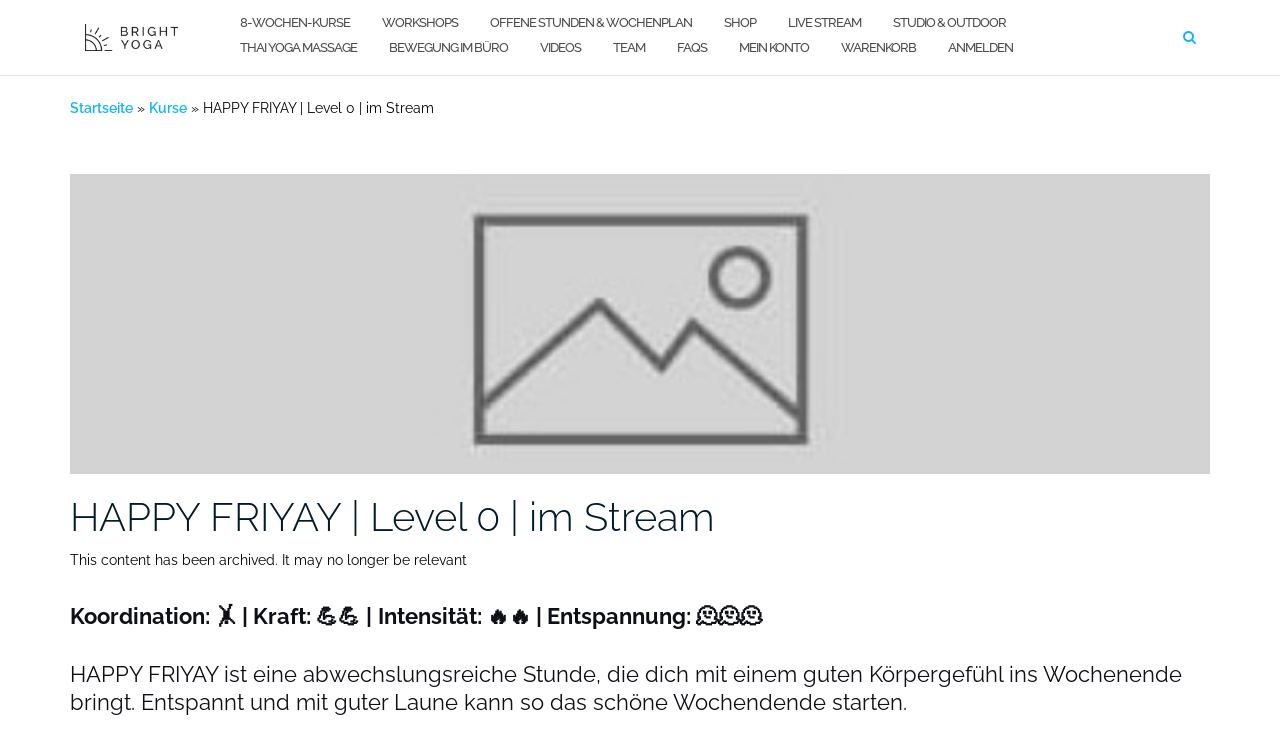

--- FILE ---
content_type: text/html; charset=UTF-8
request_url: https://www.brightyoga.de/course/happy-friyay-stream/
body_size: 13519
content:

<!DOCTYPE html>
<html lang="de">
<head>
	<meta charset="UTF-8">
	<meta name="viewport" content="width=device-width, initial-scale=1">
	<link rel="profile" href="https://gmpg.org/xfn/11">
	<link rel="pingback" href="https://www.brightyoga.de/xmlrpc.php">

	<meta name='robots' content='index, follow, max-image-preview:large, max-snippet:-1, max-video-preview:-1' />
	<style>img:is([sizes="auto" i], [sizes^="auto," i]) { contain-intrinsic-size: 3000px 1500px }</style>
	
	<!-- This site is optimized with the Yoast SEO plugin v26.8 - https://yoast.com/product/yoast-seo-wordpress/ -->
	<title>HAPPY FRIYAY | Level 0 | im Stream - BRIGHT YOGA % %</title>
	<meta name="description" content="8-Wochen-Kurse in Ingolstadt" />
	<link rel="canonical" href="https://www.brightyoga.de/course/happy-friyay-stream/" />
	<meta property="og:locale" content="de_DE" />
	<meta property="og:type" content="article" />
	<meta property="og:title" content="HAPPY FRIYAY | Level 0 | im Stream - BRIGHT YOGA % %" />
	<meta property="og:description" content="8-Wochen-Kurse in Ingolstadt" />
	<meta property="og:url" content="https://www.brightyoga.de/course/happy-friyay-stream/" />
	<meta property="og:site_name" content="BRIGHT YOGA" />
	<meta property="article:publisher" content="https://www.facebook.com/BrightYogaGermany/" />
	<meta property="article:modified_time" content="2025-01-05T09:16:31+00:00" />
	<meta name="twitter:card" content="summary_large_image" />
	<meta name="twitter:label1" content="Geschätzte Lesezeit" />
	<meta name="twitter:data1" content="1 Minute" />
	<script type="application/ld+json" class="yoast-schema-graph">{"@context":"https://schema.org","@graph":[{"@type":"WebPage","@id":"https://www.brightyoga.de/course/happy-friyay-stream/","url":"https://www.brightyoga.de/course/happy-friyay-stream/","name":"HAPPY FRIYAY | Level 0 | im Stream - BRIGHT YOGA % %","isPartOf":{"@id":"https://www.brightyoga.de/#website"},"datePublished":"2023-08-24T07:23:15+00:00","dateModified":"2025-01-05T09:16:31+00:00","description":"8-Wochen-Kurse in Ingolstadt","breadcrumb":{"@id":"https://www.brightyoga.de/course/happy-friyay-stream/#breadcrumb"},"inLanguage":"de","potentialAction":[{"@type":"ReadAction","target":["https://www.brightyoga.de/course/happy-friyay-stream/"]}]},{"@type":"BreadcrumbList","@id":"https://www.brightyoga.de/course/happy-friyay-stream/#breadcrumb","itemListElement":[{"@type":"ListItem","position":1,"name":"Startseite","item":"https://www.brightyoga.de/"},{"@type":"ListItem","position":2,"name":"Kurse","item":"https://www.brightyoga.de/course/"},{"@type":"ListItem","position":3,"name":"HAPPY FRIYAY | Level 0 | im Stream"}]},{"@type":"WebSite","@id":"https://www.brightyoga.de/#website","url":"https://www.brightyoga.de/","name":"BRIGHT YOGA","description":"Yoga in Ingolstadt","publisher":{"@id":"https://www.brightyoga.de/#organization"},"potentialAction":[{"@type":"SearchAction","target":{"@type":"EntryPoint","urlTemplate":"https://www.brightyoga.de/?s={search_term_string}"},"query-input":{"@type":"PropertyValueSpecification","valueRequired":true,"valueName":"search_term_string"}}],"inLanguage":"de"},{"@type":"Organization","@id":"https://www.brightyoga.de/#organization","name":"Bright Yoga","url":"https://www.brightyoga.de/","logo":{"@type":"ImageObject","inLanguage":"de","@id":"https://www.brightyoga.de/#/schema/logo/image/","url":"https://www.brightyoga.de/wp-content/uploads/2026/01/Bright-Yoga-Logo-07.png","contentUrl":"https://www.brightyoga.de/wp-content/uploads/2026/01/Bright-Yoga-Logo-07.png","width":1076,"height":1150,"caption":"Bright Yoga"},"image":{"@id":"https://www.brightyoga.de/#/schema/logo/image/"},"sameAs":["https://www.facebook.com/BrightYogaGermany/","https://www.instagram.com/yogabrightyoga/"]}]}</script>
	<!-- / Yoast SEO plugin. -->


<link rel="alternate" type="application/rss+xml" title="BRIGHT YOGA &raquo; Feed" href="https://www.brightyoga.de/feed/" />
<link rel="alternate" type="application/rss+xml" title="BRIGHT YOGA &raquo; Kommentar-Feed" href="https://www.brightyoga.de/comments/feed/" />
<script type="text/javascript">
/* <![CDATA[ */
window._wpemojiSettings = {"baseUrl":"https:\/\/s.w.org\/images\/core\/emoji\/16.0.1\/72x72\/","ext":".png","svgUrl":"https:\/\/s.w.org\/images\/core\/emoji\/16.0.1\/svg\/","svgExt":".svg","source":{"concatemoji":"https:\/\/www.brightyoga.de\/wp-includes\/js\/wp-emoji-release.min.js?ver=6.8.3"}};
/*! This file is auto-generated */
!function(s,n){var o,i,e;function c(e){try{var t={supportTests:e,timestamp:(new Date).valueOf()};sessionStorage.setItem(o,JSON.stringify(t))}catch(e){}}function p(e,t,n){e.clearRect(0,0,e.canvas.width,e.canvas.height),e.fillText(t,0,0);var t=new Uint32Array(e.getImageData(0,0,e.canvas.width,e.canvas.height).data),a=(e.clearRect(0,0,e.canvas.width,e.canvas.height),e.fillText(n,0,0),new Uint32Array(e.getImageData(0,0,e.canvas.width,e.canvas.height).data));return t.every(function(e,t){return e===a[t]})}function u(e,t){e.clearRect(0,0,e.canvas.width,e.canvas.height),e.fillText(t,0,0);for(var n=e.getImageData(16,16,1,1),a=0;a<n.data.length;a++)if(0!==n.data[a])return!1;return!0}function f(e,t,n,a){switch(t){case"flag":return n(e,"\ud83c\udff3\ufe0f\u200d\u26a7\ufe0f","\ud83c\udff3\ufe0f\u200b\u26a7\ufe0f")?!1:!n(e,"\ud83c\udde8\ud83c\uddf6","\ud83c\udde8\u200b\ud83c\uddf6")&&!n(e,"\ud83c\udff4\udb40\udc67\udb40\udc62\udb40\udc65\udb40\udc6e\udb40\udc67\udb40\udc7f","\ud83c\udff4\u200b\udb40\udc67\u200b\udb40\udc62\u200b\udb40\udc65\u200b\udb40\udc6e\u200b\udb40\udc67\u200b\udb40\udc7f");case"emoji":return!a(e,"\ud83e\udedf")}return!1}function g(e,t,n,a){var r="undefined"!=typeof WorkerGlobalScope&&self instanceof WorkerGlobalScope?new OffscreenCanvas(300,150):s.createElement("canvas"),o=r.getContext("2d",{willReadFrequently:!0}),i=(o.textBaseline="top",o.font="600 32px Arial",{});return e.forEach(function(e){i[e]=t(o,e,n,a)}),i}function t(e){var t=s.createElement("script");t.src=e,t.defer=!0,s.head.appendChild(t)}"undefined"!=typeof Promise&&(o="wpEmojiSettingsSupports",i=["flag","emoji"],n.supports={everything:!0,everythingExceptFlag:!0},e=new Promise(function(e){s.addEventListener("DOMContentLoaded",e,{once:!0})}),new Promise(function(t){var n=function(){try{var e=JSON.parse(sessionStorage.getItem(o));if("object"==typeof e&&"number"==typeof e.timestamp&&(new Date).valueOf()<e.timestamp+604800&&"object"==typeof e.supportTests)return e.supportTests}catch(e){}return null}();if(!n){if("undefined"!=typeof Worker&&"undefined"!=typeof OffscreenCanvas&&"undefined"!=typeof URL&&URL.createObjectURL&&"undefined"!=typeof Blob)try{var e="postMessage("+g.toString()+"("+[JSON.stringify(i),f.toString(),p.toString(),u.toString()].join(",")+"));",a=new Blob([e],{type:"text/javascript"}),r=new Worker(URL.createObjectURL(a),{name:"wpTestEmojiSupports"});return void(r.onmessage=function(e){c(n=e.data),r.terminate(),t(n)})}catch(e){}c(n=g(i,f,p,u))}t(n)}).then(function(e){for(var t in e)n.supports[t]=e[t],n.supports.everything=n.supports.everything&&n.supports[t],"flag"!==t&&(n.supports.everythingExceptFlag=n.supports.everythingExceptFlag&&n.supports[t]);n.supports.everythingExceptFlag=n.supports.everythingExceptFlag&&!n.supports.flag,n.DOMReady=!1,n.readyCallback=function(){n.DOMReady=!0}}).then(function(){return e}).then(function(){var e;n.supports.everything||(n.readyCallback(),(e=n.source||{}).concatemoji?t(e.concatemoji):e.wpemoji&&e.twemoji&&(t(e.twemoji),t(e.wpemoji)))}))}((window,document),window._wpemojiSettings);
/* ]]> */
</script>
<style id='wp-emoji-styles-inline-css' type='text/css'>

	img.wp-smiley, img.emoji {
		display: inline !important;
		border: none !important;
		box-shadow: none !important;
		height: 1em !important;
		width: 1em !important;
		margin: 0 0.07em !important;
		vertical-align: -0.1em !important;
		background: none !important;
		padding: 0 !important;
	}
</style>
<link rel='stylesheet' id='wp-block-library-css' href='https://www.brightyoga.de/wp-includes/css/dist/block-library/style.min.css?ver=6.8.3' type='text/css' media='all' />
<style id='classic-theme-styles-inline-css' type='text/css'>
/*! This file is auto-generated */
.wp-block-button__link{color:#fff;background-color:#32373c;border-radius:9999px;box-shadow:none;text-decoration:none;padding:calc(.667em + 2px) calc(1.333em + 2px);font-size:1.125em}.wp-block-file__button{background:#32373c;color:#fff;text-decoration:none}
</style>
<link rel='stylesheet' id='cbs-timetable-block-style-css' href='https://www.brightyoga.de/wp-content/plugins/course-booking-system/block/timetable/style.css?ver=1764754609' type='text/css' media='all' />
<style id='global-styles-inline-css' type='text/css'>
:root{--wp--preset--aspect-ratio--square: 1;--wp--preset--aspect-ratio--4-3: 4/3;--wp--preset--aspect-ratio--3-4: 3/4;--wp--preset--aspect-ratio--3-2: 3/2;--wp--preset--aspect-ratio--2-3: 2/3;--wp--preset--aspect-ratio--16-9: 16/9;--wp--preset--aspect-ratio--9-16: 9/16;--wp--preset--color--black: #000000;--wp--preset--color--cyan-bluish-gray: #abb8c3;--wp--preset--color--white: #ffffff;--wp--preset--color--pale-pink: #f78da7;--wp--preset--color--vivid-red: #cf2e2e;--wp--preset--color--luminous-vivid-orange: #ff6900;--wp--preset--color--luminous-vivid-amber: #fcb900;--wp--preset--color--light-green-cyan: #7bdcb5;--wp--preset--color--vivid-green-cyan: #00d084;--wp--preset--color--pale-cyan-blue: #8ed1fc;--wp--preset--color--vivid-cyan-blue: #0693e3;--wp--preset--color--vivid-purple: #9b51e0;--wp--preset--gradient--vivid-cyan-blue-to-vivid-purple: linear-gradient(135deg,rgba(6,147,227,1) 0%,rgb(155,81,224) 100%);--wp--preset--gradient--light-green-cyan-to-vivid-green-cyan: linear-gradient(135deg,rgb(122,220,180) 0%,rgb(0,208,130) 100%);--wp--preset--gradient--luminous-vivid-amber-to-luminous-vivid-orange: linear-gradient(135deg,rgba(252,185,0,1) 0%,rgba(255,105,0,1) 100%);--wp--preset--gradient--luminous-vivid-orange-to-vivid-red: linear-gradient(135deg,rgba(255,105,0,1) 0%,rgb(207,46,46) 100%);--wp--preset--gradient--very-light-gray-to-cyan-bluish-gray: linear-gradient(135deg,rgb(238,238,238) 0%,rgb(169,184,195) 100%);--wp--preset--gradient--cool-to-warm-spectrum: linear-gradient(135deg,rgb(74,234,220) 0%,rgb(151,120,209) 20%,rgb(207,42,186) 40%,rgb(238,44,130) 60%,rgb(251,105,98) 80%,rgb(254,248,76) 100%);--wp--preset--gradient--blush-light-purple: linear-gradient(135deg,rgb(255,206,236) 0%,rgb(152,150,240) 100%);--wp--preset--gradient--blush-bordeaux: linear-gradient(135deg,rgb(254,205,165) 0%,rgb(254,45,45) 50%,rgb(107,0,62) 100%);--wp--preset--gradient--luminous-dusk: linear-gradient(135deg,rgb(255,203,112) 0%,rgb(199,81,192) 50%,rgb(65,88,208) 100%);--wp--preset--gradient--pale-ocean: linear-gradient(135deg,rgb(255,245,203) 0%,rgb(182,227,212) 50%,rgb(51,167,181) 100%);--wp--preset--gradient--electric-grass: linear-gradient(135deg,rgb(202,248,128) 0%,rgb(113,206,126) 100%);--wp--preset--gradient--midnight: linear-gradient(135deg,rgb(2,3,129) 0%,rgb(40,116,252) 100%);--wp--preset--font-size--small: 13px;--wp--preset--font-size--medium: 20px;--wp--preset--font-size--large: 36px;--wp--preset--font-size--x-large: 42px;--wp--preset--spacing--20: 0.44rem;--wp--preset--spacing--30: 0.67rem;--wp--preset--spacing--40: 1rem;--wp--preset--spacing--50: 1.5rem;--wp--preset--spacing--60: 2.25rem;--wp--preset--spacing--70: 3.38rem;--wp--preset--spacing--80: 5.06rem;--wp--preset--shadow--natural: 6px 6px 9px rgba(0, 0, 0, 0.2);--wp--preset--shadow--deep: 12px 12px 50px rgba(0, 0, 0, 0.4);--wp--preset--shadow--sharp: 6px 6px 0px rgba(0, 0, 0, 0.2);--wp--preset--shadow--outlined: 6px 6px 0px -3px rgba(255, 255, 255, 1), 6px 6px rgba(0, 0, 0, 1);--wp--preset--shadow--crisp: 6px 6px 0px rgba(0, 0, 0, 1);}:where(.is-layout-flex){gap: 0.5em;}:where(.is-layout-grid){gap: 0.5em;}body .is-layout-flex{display: flex;}.is-layout-flex{flex-wrap: wrap;align-items: center;}.is-layout-flex > :is(*, div){margin: 0;}body .is-layout-grid{display: grid;}.is-layout-grid > :is(*, div){margin: 0;}:where(.wp-block-columns.is-layout-flex){gap: 2em;}:where(.wp-block-columns.is-layout-grid){gap: 2em;}:where(.wp-block-post-template.is-layout-flex){gap: 1.25em;}:where(.wp-block-post-template.is-layout-grid){gap: 1.25em;}.has-black-color{color: var(--wp--preset--color--black) !important;}.has-cyan-bluish-gray-color{color: var(--wp--preset--color--cyan-bluish-gray) !important;}.has-white-color{color: var(--wp--preset--color--white) !important;}.has-pale-pink-color{color: var(--wp--preset--color--pale-pink) !important;}.has-vivid-red-color{color: var(--wp--preset--color--vivid-red) !important;}.has-luminous-vivid-orange-color{color: var(--wp--preset--color--luminous-vivid-orange) !important;}.has-luminous-vivid-amber-color{color: var(--wp--preset--color--luminous-vivid-amber) !important;}.has-light-green-cyan-color{color: var(--wp--preset--color--light-green-cyan) !important;}.has-vivid-green-cyan-color{color: var(--wp--preset--color--vivid-green-cyan) !important;}.has-pale-cyan-blue-color{color: var(--wp--preset--color--pale-cyan-blue) !important;}.has-vivid-cyan-blue-color{color: var(--wp--preset--color--vivid-cyan-blue) !important;}.has-vivid-purple-color{color: var(--wp--preset--color--vivid-purple) !important;}.has-black-background-color{background-color: var(--wp--preset--color--black) !important;}.has-cyan-bluish-gray-background-color{background-color: var(--wp--preset--color--cyan-bluish-gray) !important;}.has-white-background-color{background-color: var(--wp--preset--color--white) !important;}.has-pale-pink-background-color{background-color: var(--wp--preset--color--pale-pink) !important;}.has-vivid-red-background-color{background-color: var(--wp--preset--color--vivid-red) !important;}.has-luminous-vivid-orange-background-color{background-color: var(--wp--preset--color--luminous-vivid-orange) !important;}.has-luminous-vivid-amber-background-color{background-color: var(--wp--preset--color--luminous-vivid-amber) !important;}.has-light-green-cyan-background-color{background-color: var(--wp--preset--color--light-green-cyan) !important;}.has-vivid-green-cyan-background-color{background-color: var(--wp--preset--color--vivid-green-cyan) !important;}.has-pale-cyan-blue-background-color{background-color: var(--wp--preset--color--pale-cyan-blue) !important;}.has-vivid-cyan-blue-background-color{background-color: var(--wp--preset--color--vivid-cyan-blue) !important;}.has-vivid-purple-background-color{background-color: var(--wp--preset--color--vivid-purple) !important;}.has-black-border-color{border-color: var(--wp--preset--color--black) !important;}.has-cyan-bluish-gray-border-color{border-color: var(--wp--preset--color--cyan-bluish-gray) !important;}.has-white-border-color{border-color: var(--wp--preset--color--white) !important;}.has-pale-pink-border-color{border-color: var(--wp--preset--color--pale-pink) !important;}.has-vivid-red-border-color{border-color: var(--wp--preset--color--vivid-red) !important;}.has-luminous-vivid-orange-border-color{border-color: var(--wp--preset--color--luminous-vivid-orange) !important;}.has-luminous-vivid-amber-border-color{border-color: var(--wp--preset--color--luminous-vivid-amber) !important;}.has-light-green-cyan-border-color{border-color: var(--wp--preset--color--light-green-cyan) !important;}.has-vivid-green-cyan-border-color{border-color: var(--wp--preset--color--vivid-green-cyan) !important;}.has-pale-cyan-blue-border-color{border-color: var(--wp--preset--color--pale-cyan-blue) !important;}.has-vivid-cyan-blue-border-color{border-color: var(--wp--preset--color--vivid-cyan-blue) !important;}.has-vivid-purple-border-color{border-color: var(--wp--preset--color--vivid-purple) !important;}.has-vivid-cyan-blue-to-vivid-purple-gradient-background{background: var(--wp--preset--gradient--vivid-cyan-blue-to-vivid-purple) !important;}.has-light-green-cyan-to-vivid-green-cyan-gradient-background{background: var(--wp--preset--gradient--light-green-cyan-to-vivid-green-cyan) !important;}.has-luminous-vivid-amber-to-luminous-vivid-orange-gradient-background{background: var(--wp--preset--gradient--luminous-vivid-amber-to-luminous-vivid-orange) !important;}.has-luminous-vivid-orange-to-vivid-red-gradient-background{background: var(--wp--preset--gradient--luminous-vivid-orange-to-vivid-red) !important;}.has-very-light-gray-to-cyan-bluish-gray-gradient-background{background: var(--wp--preset--gradient--very-light-gray-to-cyan-bluish-gray) !important;}.has-cool-to-warm-spectrum-gradient-background{background: var(--wp--preset--gradient--cool-to-warm-spectrum) !important;}.has-blush-light-purple-gradient-background{background: var(--wp--preset--gradient--blush-light-purple) !important;}.has-blush-bordeaux-gradient-background{background: var(--wp--preset--gradient--blush-bordeaux) !important;}.has-luminous-dusk-gradient-background{background: var(--wp--preset--gradient--luminous-dusk) !important;}.has-pale-ocean-gradient-background{background: var(--wp--preset--gradient--pale-ocean) !important;}.has-electric-grass-gradient-background{background: var(--wp--preset--gradient--electric-grass) !important;}.has-midnight-gradient-background{background: var(--wp--preset--gradient--midnight) !important;}.has-small-font-size{font-size: var(--wp--preset--font-size--small) !important;}.has-medium-font-size{font-size: var(--wp--preset--font-size--medium) !important;}.has-large-font-size{font-size: var(--wp--preset--font-size--large) !important;}.has-x-large-font-size{font-size: var(--wp--preset--font-size--x-large) !important;}
:where(.wp-block-post-template.is-layout-flex){gap: 1.25em;}:where(.wp-block-post-template.is-layout-grid){gap: 1.25em;}
:where(.wp-block-columns.is-layout-flex){gap: 2em;}:where(.wp-block-columns.is-layout-grid){gap: 2em;}
:root :where(.wp-block-pullquote){font-size: 1.5em;line-height: 1.6;}
</style>
<link rel='stylesheet' id='mptt-style-css' href='https://www.brightyoga.de/wp-content/plugins/mp-timetable/media/css/style.css?ver=2.4.16' type='text/css' media='all' />
<link rel='stylesheet' id='osm-map-css-css' href='https://www.brightyoga.de/wp-content/plugins/osm/css/osm_map.css?ver=6.8.3' type='text/css' media='all' />
<link rel='stylesheet' id='osm-ol3-css-css' href='https://www.brightyoga.de/wp-content/plugins/osm/js/OL/10.4.0/ol.css?ver=6.8.3' type='text/css' media='all' />
<link rel='stylesheet' id='osm-ol3-ext-css-css' href='https://www.brightyoga.de/wp-content/plugins/osm/css/osm_map_v3.css?ver=6.8.3' type='text/css' media='all' />
<link rel='stylesheet' id='woocommerce-layout-css' href='https://www.brightyoga.de/wp-content/plugins/woocommerce/assets/css/woocommerce-layout.css?ver=10.4.3' type='text/css' media='all' />
<link rel='stylesheet' id='woocommerce-smallscreen-css' href='https://www.brightyoga.de/wp-content/plugins/woocommerce/assets/css/woocommerce-smallscreen.css?ver=10.4.3' type='text/css' media='only screen and (max-width: 768px)' />
<link rel='stylesheet' id='woocommerce-general-css' href='https://www.brightyoga.de/wp-content/plugins/woocommerce/assets/css/woocommerce.css?ver=10.4.3' type='text/css' media='all' />
<style id='woocommerce-inline-inline-css' type='text/css'>
.woocommerce form .form-row .required { visibility: visible; }
</style>
<link rel='stylesheet' id='wcz-frontend-css' href='https://www.brightyoga.de/wp-content/plugins/woocustomizer/assets/css/frontend.css?ver=2.6.3' type='text/css' media='all' />
<link rel='stylesheet' id='bootstrap-css' href='https://www.brightyoga.de/wp-content/themes/shapely/assets/css/bootstrap.min.css?ver=6.8.3' type='text/css' media='all' />
<link rel='stylesheet' id='font-awesome-css' href='https://www.brightyoga.de/wp-content/plugins/elementor/assets/lib/font-awesome/css/font-awesome.min.css?ver=4.7.0' type='text/css' media='all' />
<link rel='stylesheet' id='flexslider-css' href='https://www.brightyoga.de/wp-content/themes/shapely/assets/css/flexslider.css?ver=6.8.3' type='text/css' media='all' />
<link rel='stylesheet' id='shapely-style-css' href='https://www.brightyoga.de/wp-content/themes/shapely/style.css?ver=6.8.3' type='text/css' media='all' />
<link rel='stylesheet' id='shapely-custom-css' href='https://www.brightyoga.de/wp-content/themes/shapely/assets/css/custom.css?ver=6.8.3' type='text/css' media='all' />
<link rel='stylesheet' id='owl.carousel-css' href='https://www.brightyoga.de/wp-content/themes/shapely/assets/js/owl-carousel/owl.carousel.min.css?ver=6.8.3' type='text/css' media='all' />
<link rel='stylesheet' id='owl.carousel.theme-css' href='https://www.brightyoga.de/wp-content/themes/shapely/assets/js/owl-carousel/owl.theme.default.css?ver=6.8.3' type='text/css' media='all' />
<style id='wcz-customizer-custom-css-inline-css' type='text/css'>
body.woocommerce form.woocommerce-ordering{display:none !important;}body.woocommerce p.woocommerce-result-count{display:none !important;}div.wcz-new-product-badge span{background-color:#13b6f2;color:#000000 !important;}body.woocommerce.wcz-woocommerce ul.products li.product .price,
					body.wcz-woocommerce .products .product .price,
                    body.wcz-wooblocks ul.wc-block-grid__products li.wc-block-grid__product .wc-block-grid__product-price{font-size:16px !important;}body.single-product.wcz-woocommerce div.product .product_title{font-size:45px !important;}body.single-product.wcz-woocommerce div.product p.price{font-size:27px !important;}
</style>
<link rel='stylesheet' id='course-booking-system-style-css' href='https://www.brightyoga.de/wp-content/plugins/course-booking-system/includes/../assets/css/style.css?ver=6.8.3' type='text/css' media='all' />
<link rel='stylesheet' id='slick-style-css' href='https://www.brightyoga.de/wp-content/plugins/course-booking-system/includes/../assets/js/slick/slick.min.css?ver=6.8.3' type='text/css' media='all' />
<link rel='stylesheet' id='slick-theme-style-css' href='https://www.brightyoga.de/wp-content/plugins/course-booking-system/includes/../assets/js/slick/slick-theme.css?ver=6.8.3' type='text/css' media='all' />
<link rel='stylesheet' id='woocommerce-gzd-layout-css' href='https://www.brightyoga.de/wp-content/plugins/woocommerce-germanized/build/static/layout-styles.css?ver=3.20.5' type='text/css' media='all' />
<style id='woocommerce-gzd-layout-inline-css' type='text/css'>
.woocommerce-checkout .shop_table { background-color: #eeeeee; } .product p.deposit-packaging-type { font-size: 1.25em !important; }
                .wc-gzd-nutri-score-value-a {
                    background: url(https://www.brightyoga.de/wp-content/plugins/woocommerce-germanized/assets/images/nutri-score-a.svg) no-repeat;
                }
                .wc-gzd-nutri-score-value-b {
                    background: url(https://www.brightyoga.de/wp-content/plugins/woocommerce-germanized/assets/images/nutri-score-b.svg) no-repeat;
                }
                .wc-gzd-nutri-score-value-c {
                    background: url(https://www.brightyoga.de/wp-content/plugins/woocommerce-germanized/assets/images/nutri-score-c.svg) no-repeat;
                }
                .wc-gzd-nutri-score-value-d {
                    background: url(https://www.brightyoga.de/wp-content/plugins/woocommerce-germanized/assets/images/nutri-score-d.svg) no-repeat;
                }
                .wc-gzd-nutri-score-value-e {
                    background: url(https://www.brightyoga.de/wp-content/plugins/woocommerce-germanized/assets/images/nutri-score-e.svg) no-repeat;
                }
            
</style>
<link rel='stylesheet' id='ekit-widget-styles-css' href='https://www.brightyoga.de/wp-content/plugins/elementskit-lite/widgets/init/assets/css/widget-styles.css?ver=3.7.8' type='text/css' media='all' />
<link rel='stylesheet' id='ekit-widget-styles-pro-css' href='https://www.brightyoga.de/wp-content/plugins/elementskit/widgets/init/assets/css/widget-styles-pro.css?ver=4.1.1' type='text/css' media='all' />
<link rel='stylesheet' id='ekit-responsive-css' href='https://www.brightyoga.de/wp-content/plugins/elementskit-lite/widgets/init/assets/css/responsive.css?ver=3.7.8' type='text/css' media='all' />
<link rel='stylesheet' id='embed-google-fonts-open-sans-css' href='https://www.brightyoga.de/wp-content/embed-google-fonts/open-sans/_font.css?ver=local-2026-01' type='text/css' media='all' />
<link rel='stylesheet' id='embed-google-fonts-noto-serif-css' href='https://www.brightyoga.de/wp-content/embed-google-fonts/noto-serif/_font.css?ver=local-2026-01' type='text/css' media='all' />
<link rel='stylesheet' id='embed-google-fonts-raleway-css' href='https://www.brightyoga.de/wp-content/embed-google-fonts/raleway/_font.css?ver=local-2026-01' type='text/css' media='all' />
<script type="text/javascript" id="jquery-core-js-extra">
/* <![CDATA[ */
var SDT_DATA = {"ajaxurl":"https:\/\/www.brightyoga.de\/wp-admin\/admin-ajax.php","siteUrl":"https:\/\/www.brightyoga.de\/","pluginsUrl":"https:\/\/www.brightyoga.de\/wp-content\/plugins","isAdmin":""};
/* ]]> */
</script>
<script type="text/javascript" src="https://www.brightyoga.de/wp-includes/js/jquery/jquery.min.js?ver=3.7.1" id="jquery-core-js"></script>
<script type="text/javascript" src="https://www.brightyoga.de/wp-includes/js/jquery/jquery-migrate.min.js?ver=3.4.1" id="jquery-migrate-js"></script>
<script type="text/javascript" src="https://www.brightyoga.de/wp-content/plugins/osm/js/OL/2.13.1/OpenLayers.js?ver=6.8.3" id="osm-ol-library-js"></script>
<script type="text/javascript" src="https://www.brightyoga.de/wp-content/plugins/osm/js/OSM/openlayers/OpenStreetMap.js?ver=6.8.3" id="osm-osm-library-js"></script>
<script type="text/javascript" src="https://www.brightyoga.de/wp-content/plugins/osm/js/OSeaM/harbours.js?ver=6.8.3" id="osm-harbours-library-js"></script>
<script type="text/javascript" src="https://www.brightyoga.de/wp-content/plugins/osm/js/OSeaM/map_utils.js?ver=6.8.3" id="osm-map-utils-library-js"></script>
<script type="text/javascript" src="https://www.brightyoga.de/wp-content/plugins/osm/js/OSeaM/utilities.js?ver=6.8.3" id="osm-utilities-library-js"></script>
<script type="text/javascript" src="https://www.brightyoga.de/wp-content/plugins/osm/js/osm-plugin-lib.js?ver=6.8.3" id="OsmScript-js"></script>
<script type="text/javascript" src="https://www.brightyoga.de/wp-content/plugins/osm/js/polyfill/v2/polyfill.min.js?features=requestAnimationFrame%2CElement.prototype.classList%2CURL&amp;ver=6.8.3" id="osm-polyfill-js"></script>
<script type="text/javascript" src="https://www.brightyoga.de/wp-content/plugins/osm/js/OL/10.4.0/ol.js?ver=6.8.3" id="osm-ol3-library-js"></script>
<script type="text/javascript" src="https://www.brightyoga.de/wp-content/plugins/osm/js/osm-v3-plugin-lib.js?ver=6.8.3" id="osm-ol3-ext-library-js"></script>
<script type="text/javascript" src="https://www.brightyoga.de/wp-content/plugins/osm/js/osm-metabox-events.js?ver=6.8.3" id="osm-ol3-metabox-events-js"></script>
<script type="text/javascript" src="https://www.brightyoga.de/wp-content/plugins/osm/js/osm-startup-lib.js?ver=6.8.3" id="osm-map-startup-js"></script>
<script type="text/javascript" src="https://www.brightyoga.de/wp-content/plugins/woocommerce/assets/js/jquery-blockui/jquery.blockUI.min.js?ver=2.7.0-wc.10.4.3" id="wc-jquery-blockui-js" defer="defer" data-wp-strategy="defer"></script>
<script type="text/javascript" id="wc-add-to-cart-js-extra">
/* <![CDATA[ */
var wc_add_to_cart_params = {"ajax_url":"\/wp-admin\/admin-ajax.php","wc_ajax_url":"\/?wc-ajax=%%endpoint%%","i18n_view_cart":"Warenkorb anzeigen","cart_url":"https:\/\/www.brightyoga.de\/warenkorb\/","is_cart":"","cart_redirect_after_add":"yes"};
/* ]]> */
</script>
<script type="text/javascript" src="https://www.brightyoga.de/wp-content/plugins/woocommerce/assets/js/frontend/add-to-cart.min.js?ver=10.4.3" id="wc-add-to-cart-js" defer="defer" data-wp-strategy="defer"></script>
<script type="text/javascript" src="https://www.brightyoga.de/wp-content/plugins/woocommerce/assets/js/js-cookie/js.cookie.min.js?ver=2.1.4-wc.10.4.3" id="wc-js-cookie-js" defer="defer" data-wp-strategy="defer"></script>
<script type="text/javascript" id="woocommerce-js-extra">
/* <![CDATA[ */
var woocommerce_params = {"ajax_url":"\/wp-admin\/admin-ajax.php","wc_ajax_url":"\/?wc-ajax=%%endpoint%%","i18n_password_show":"Passwort anzeigen","i18n_password_hide":"Passwort ausblenden"};
/* ]]> */
</script>
<script type="text/javascript" src="https://www.brightyoga.de/wp-content/plugins/woocommerce/assets/js/frontend/woocommerce.min.js?ver=10.4.3" id="woocommerce-js" defer="defer" data-wp-strategy="defer"></script>
<script type="text/javascript" src="https://www.brightyoga.de/wp-content/plugins/woocommerce/assets/js/flexslider/jquery.flexslider.min.js?ver=2.7.2-wc.10.4.3" id="wc-flexslider-js" defer="defer" data-wp-strategy="defer"></script>
<link rel="EditURI" type="application/rsd+xml" title="RSD" href="https://www.brightyoga.de/xmlrpc.php?rsd" />
<meta name="generator" content="WordPress 6.8.3" />
<meta name="generator" content="WooCommerce 10.4.3" />
<link rel='shortlink' href='https://www.brightyoga.de/?p=14761' />
<link rel="alternate" title="oEmbed (JSON)" type="application/json+oembed" href="https://www.brightyoga.de/wp-json/oembed/1.0/embed?url=https%3A%2F%2Fwww.brightyoga.de%2Fcourse%2Fhappy-friyay-stream%2F" />
<link rel="alternate" title="oEmbed (XML)" type="text/xml+oembed" href="https://www.brightyoga.de/wp-json/oembed/1.0/embed?url=https%3A%2F%2Fwww.brightyoga.de%2Fcourse%2Fhappy-friyay-stream%2F&#038;format=xml" />
<meta name="cdp-version" content="1.5.0" /><noscript><style type="text/css">.mptt-shortcode-wrapper .mptt-shortcode-table:first-of-type{display:table!important}.mptt-shortcode-wrapper .mptt-shortcode-table .mptt-event-container:hover{height:auto!important;min-height:100%!important}body.mprm_ie_browser .mptt-shortcode-wrapper .mptt-event-container{height:auto!important}@media (max-width:767px){.mptt-shortcode-wrapper .mptt-shortcode-table:first-of-type{display:none!important}}</style></noscript><script type="text/javascript"> 

/**  all layers have to be in this global array - in further process each map will have something like vectorM[map_ol3js_n][layer_n] */
var vectorM = [[]];


/** put translations from PHP/mo to JavaScript */
var translations = [];

/** global GET-Parameters */
var HTTP_GET_VARS = [];

</script><!-- OSM plugin V6.1.13: did not add geo meta tags. --> 
    
    <script type="text/javascript">
        var ajaxurl = 'https://www.brightyoga.de/wp-admin/admin-ajax.php';
    </script>
<style type="text/css">a, .image-bg a, .contact-section .social-icons li a, a:visited, .footer .footer-credits a, .post-content .post-meta li a, .post-content .shapely-category a, .module.widget-handle i {color:#13b6f2 }a:hover,
				a:active,
				a:focus,
				.post-title a:hover,
				.post-title a:focus,
				.image-bg a:hover,
				.image-bg a:focus,
				.contact-section .social-icons li a:hover,
				.contact-section .social-icons li a:focus,
				.footer .footer-credits a:hover,
				.footer .footer-credits a:focus,
				.post-content .post-meta li a:hover,
				.post-content .post-meta li a:focus,
				.widget.widget_recent_entries ul li a:focus,
				.widget.widget_recent_entries ul li a:hover,
				.widget.widget_recent_comments ul li .comment-author-link a:focus,
				.widget.widget_recent_comments ul li .comment-author-link a:hover,
				.widget.widget_archive > div ul li a:focus,
				.widget.widget_archive > div ul li a:hover,
				.widget.widget_archive ul li a:focus,
				.widget.widget_archive ul li a:hover,
				.widget.widget_categories > div ul li a:focus,
				.widget.widget_categories > div ul li a:hover,
				.widget.widget_categories ul li a:focus,
				.widget.widget_categories ul li a:hover,
				.widget.widget_meta > div ul li a:focus,
				.widget.widget_meta > div ul li a:hover,
				.widget.widget_meta ul li a:focus,
				.widget.widget_meta ul li a:hover,
				.widget.widget_pages > div ul li a:focus,
				.widget.widget_pages > div ul li a:hover,
				.widget.widget_pages ul li a:focus,
				.widget.widget_pages ul li a:hover,
				.widget.widget_nav_menu > div ul li a:focus,
				.widget.widget_nav_menu > div ul li a:hover,
				.widget.widget_nav_menu ul li a:focus,
				.widget.widget_nav_menu ul li a:hover,
				.widget.widget_nav_menu .menu > li a:focus,
				.widget.widget_nav_menu .menu > li a:hover,
				.widget.widget_tag_cloud a:focus,
				.widget.widget_tag_cloud a:hover,
				.widget_product_categories ul.product-categories li a:hover,
				.widget_product_categories ul.product-categories li a:focus,
				.widget_product_tag_cloud .tagcloud a:hover,
				.widget_product_tag_cloud .tagcloud a:focus,
				.widget_products .product_list_widget a:hover,
				.widget_products .product_list_widget a:focus,
				.woocommerce.widget ul.cart_list li a:hover,
				.woocommerce.widget ul.cart_list li a:focus,
				.woocommerce.widget ul.product_list_widget li a:hover,
				.woocommerce.widget ul.product_list_widget li a:focus,
				.woocommerce .widget_layered_nav_filters ul li a:hover,
				.woocommerce .widget_layered_nav_filters ul li a:focus,
				.woocommerce .widget_layered_nav ul li a:hover,
				.woocommerce .widget_layered_nav ul li a:focus,
				.main-navigation .menu > li > ul li:hover > a,
				.main-navigation .menu > li > ul li:focus > a,
				.main-navigation .menu > li > ul .dropdown:hover:after,
				.main-navigation .menu > li > ul .dropdown:focus:after,
				.main-navigation .menu > li > ul li.menu-item-has-children:hover:after,
				.main-navigation .menu > li > ul li.menu-item-has-children:focus:after,
				.main-navigation .menu li a:focus,
				.main-navigation .menu li:focus > a,
				.main-navigation .menu > li > ul li a:focus,
				.post-content .shapely-category a:hover,
				.post-content .shapely-category a:focus,
				.main-navigation .menu li:hover > a,
				.main-navigation .menu li:focus > a,
				.main-navigation .menu > li:hover:after,
				.main-navigation .menu > li:focus-within:after,
				.bg-dark .social-list a:hover,
				.bg-dark .social-list a:focus,
				.shapely-social .shapely-social-icon:hover,
				.shapely-social .shapely-social-icon:focus { color: #01b0f1;}.btn-filled, .btn-filled:visited, .woocommerce #respond input#submit.alt,
          .woocommerce a.button.alt, .woocommerce button.button.alt,
          .woocommerce input.button.alt, .woocommerce #respond input#submit,
          .woocommerce a.button, .woocommerce button.button,
          .woocommerce input.button,
          .video-widget .video-controls button,
          input[type="submit"],
          button[type="submit"],
          .post-content .more-link { background:#13b6f2 !important; border: 2px solid #13b6f2 !important;}.shapely_home_parallax > section:not(.image-bg) .btn-white { color:#13b6f2 !important; border: 2px solid #13b6f2 !important; }.btn-filled:hover,
				.btn-filled:focus,
				.woocommerce #respond input#submit.alt:hover,
				.woocommerce #respond input#submit.alt:focus,
				.woocommerce a.button.alt:hover,
				.woocommerce a.button.alt:focus,
				.woocommerce button.button.alt:hover,
				.woocommerce button.button.alt:focus,
				.woocommerce input.button.alt:hover,
				.woocommerce input.button.alt:focus,
				.woocommerce #respond input#submit:hover,
				.woocommerce #respond input#submit:focus,
				.woocommerce a.button:hover,
				.woocommerce a.button:focus,
				.woocommerce button.button:hover,
				.woocommerce button.button:focus,
				.woocommerce input.button:hover,
				.woocommerce input.button:focus,
				.video-widget .video-controls button:hover,
				.video-widget .video-controls button:focus,
				input[type="submit"]:hover,
				input[type="submit"]:focus,
				button[type="submit"]:hover,
				button[type="submit"]:focus,
				.post-content .more-link:hover,
				.post-content .more-link:focus,
				.btn:not(.btn-white):hover,
				.btn:not(.btn-white):focus,
				.button:not(.btn-white):hover,
				.button:not(.btn-white):focus
				{ background: #01b0f1 !important; border: 2px solid #01b0f1 !important;}.shapely_home_parallax > section:not(.image-bg) .btn-white:hover,
				.shapely_home_parallax > section:not(.image-bg) .btn-white:focus,
				.pagination span:not( .dots ),
				.pagination a:hover,
				.pagination a:focus,
				.woocommerce-pagination ul.page-numbers span.page-numbers,
				.woocommerce nav.woocommerce-pagination ul li a:focus,
				.woocommerce nav.woocommerce-pagination ul li a:hover,
				.woocommerce nav.woocommerce-pagination ul li span.current { background-color: #01b0f1 !important; border-color: #01b0f1 !important;color: #fff !important; }.widget.widget_search .search-form > input#s:hover,
				.widget.widget_search .search-form > input#s:focus,
				.widget.widget_calendar #wp-calendar td:not(.pad):not(#next):not(#prev)#today,
				.widget_product_search .woocommerce-product-search > input.search-field:hover,
				.widget_product_search .woocommerce-product-search > input.search-field:focus,
				.widget.widget_search input[type="text"]:focus + button[type="submit"].searchsubmit,
				.widget.widget_search input[type="text"]:hover + button[type="submit"].searchsubmit,
				textarea:hover,
				textarea:focus,
				input[type="text"]:hover,
				input[type="search"]:hover,
				input[type="email"]:hover,
				input[type="tel"]:hover,
				input[type="password"]:hover,
				input[type="text"]:focus,
				input[type="search"]:focus,
				input[type="email"]:focus,
				input[type="tel"]:focus,
				input[type="password"]:focus,
				.widget.widget_product_search input[type="text"]:focus + button[type="submit"].searchsubmit,
				.widget.widget_product_search input[type="text"]:hover + button[type="submit"].searchsubmit
				{ border-color: #01b0f1 !important }.widget.widget_calendar #wp-calendar > caption:after,
				.widget.widget_calendar #wp-calendar td:not(.pad):not(#next):not(#prev)#today:hover,
				.widget.widget_calendar #wp-calendar td:not(.pad):not(#next):not(#prev)#today:focus
				{ background-color: #01b0f1 }.widget.widget_search input[type="text"]:focus + button[type="submit"].searchsubmit,
				.widget.widget_search input[type="text"]:hover + button[type="submit"].searchsubmit,
				.widget.widget_product_search input[type="text"]:focus + button[type="submit"].searchsubmit,
				.widget.widget_product_search input[type="text"]:hover + button[type="submit"].searchsubmit,
				.image-bg .text-slider .flex-direction-nav li a:focus:before
				{ color: #01b0f1 }.page-title-section .page-title {color:#blank !important; }</style>	<noscript><style>.woocommerce-product-gallery{ opacity: 1 !important; }</style></noscript>
	<meta name="generator" content="Elementor 3.34.3; features: additional_custom_breakpoints; settings: css_print_method-external, google_font-enabled, font_display-block">
<script type="text/javascript">var elementskit_module_parallax_url = "https://www.brightyoga.de/wp-content/plugins/elementskit/modules/parallax/";</script>			<style>
				.e-con.e-parent:nth-of-type(n+4):not(.e-lazyloaded):not(.e-no-lazyload),
				.e-con.e-parent:nth-of-type(n+4):not(.e-lazyloaded):not(.e-no-lazyload) * {
					background-image: none !important;
				}
				@media screen and (max-height: 1024px) {
					.e-con.e-parent:nth-of-type(n+3):not(.e-lazyloaded):not(.e-no-lazyload),
					.e-con.e-parent:nth-of-type(n+3):not(.e-lazyloaded):not(.e-no-lazyload) * {
						background-image: none !important;
					}
				}
				@media screen and (max-height: 640px) {
					.e-con.e-parent:nth-of-type(n+2):not(.e-lazyloaded):not(.e-no-lazyload),
					.e-con.e-parent:nth-of-type(n+2):not(.e-lazyloaded):not(.e-no-lazyload) * {
						background-image: none !important;
					}
				}
			</style>
			<link rel="icon" href="https://www.brightyoga.de/wp-content/uploads/2020/04/cropped-favicon-512-32x32.png" sizes="32x32" />
<link rel="icon" href="https://www.brightyoga.de/wp-content/uploads/2020/04/cropped-favicon-512-192x192.png" sizes="192x192" />
<link rel="apple-touch-icon" href="https://www.brightyoga.de/wp-content/uploads/2020/04/cropped-favicon-512-180x180.png" />
<meta name="msapplication-TileImage" content="https://www.brightyoga.de/wp-content/uploads/2020/04/cropped-favicon-512-270x270.png" />
		<style type="text/css" id="wp-custom-css">
			/*
Hier kannst du dein eigenes CSS einfügen.

Klicke auf das Hilfe-Symbol oben, um mehr zu lernen.
*/


h5 {
    margin-bottom:5px;
  margin-top:30px;
}

/* h1-h6 vom Theme benutzt, ab h7 frei */
h7 {
    margin-bottom:0px;
  margin-top:5px;
}

body {
  /* Schriftfarbe */
  /* vorher: color #8c979e; */
  color: #000000;
}


/* woocommerce */
h2.woocommerce-loop-product__title {
    line-height: 24px;
}

/* passwortfeld */
input[type="password"].woocommerce-Input.woocommerce-Input--text.input-text  {
    background: #f5f5f5;
    border: 1px solid #EEE;
    height: 50px;
    padding-left: 20px;
    font-weight: 500;
    border-radius: 0;
}

/* Text neben Kästchen "Ja, ich möchte Kundenkonto eröffnen" weiter nach rechts */
span.woocommerce-gzd-reg_data_privacy-checkbox-text {
    margin-left: 2em;
}


/* Text neben Kästchen "Newsletter abonnieren" weiter nach rechts */
span.woocommerce-terms-and-conditions-checkbox-text {
    margin-left: 2em;
}

/* Text neben Kästchen "Für digitale Produkte: ..." weiter nach rechts */
span.woocommerce-gzd-data-download-checkbox-text {
        margin-left: 2em;
}

/* Text neben Kästchen "Einverstanden mit AGB und Co" weiter nach rechts */
span.woocommerce-gzd-legal-checkbox-text {
    margin-left: 2em;
}



/* Text neben Kästchen "Kein Widerruf Dienstleistung" weiter nach rechts */
span.woocommerce-gzd-data-service-checkbox-text {
    margin-left: 2em;
}




/* Menü: Zeilenabstand kleiner machen Schritt 1 */
div.container.nav-bar {line-height:24px}


/* Menü: Zeilenabstand kleiner machen Schritt 2 */
div.container.nav-bar a:not(.custom-logo-link) {height:24px}

/* Button "Gutschein anwenden" schrumpfen */
div.coupon>button.button[name="apply_coupon"] {
width: auto;
}


/* Zeilenabstand reduzieren auf Seite "Bestellung erhalten" */
div.woocommerce-order > section.woocommerce-bacs-bank-details {
    padding: 0;
}


/* Suchfeld im Menü nach rechts" */
div.module.widget-handle.search-widget-handle.hidden-xs.hidden-sm{position:absolute;top:0;right:0;}


/* Menüstriche in mobiler Ansicht vergrößern" */
i.fa.fa-bars{font-size:20px}

/* Keine übergroße Darstellung von Bild/Video im Vollbild */
.wp-block-video [poster] {
    -o-object-fit: contain;
    object-fit: contain;}


/* Titelbilder im Blog weniger hoch */
.post-content .entry-header img {
    width: 100%;
    max-height: 300px;
    object-fit: cover;}

/* Abstand zwischen Spalten bei Buchungs-Tabelle */
table.bookings-table th,td {
padding-right: 20px !important;
}

/* Abstand zwischen Spalten bei Gebucht-Tabelle */
table.bookings-past-table th,td {
padding-right: 20px !important;
}

/* Tabellenbreite in MEIN KONTO für iPhone fixieren */
@media only screen and (max-width: 768px) {
    .woocommerce-MyAccount-content table.bookings-table, .woocommerce-MyAccount-content table.subscription-table, .woocommerce-MyAccount-content table.bookings-past-table, .woocommerce-MyAccount-content table.waitlist-table {
        white-space: normal;
    }
}




/* Elementor Widget Testimonial reparieren nach Wordpress-Update */
.elementor-widget-elementskit-testimonial .ekit-wid-con a{
	display: block !important
}


/* Stundenplan: Inhalte für iPhone zentrieren */
@media only screen and (max-width: 768px) {
	.cbs-timetable .timeslot, .cbs-timetable .attendance {
		float: none;
	}
}		</style>
		</head>

<body class="wp-singular course-template-default single single-course postid-14761 wp-custom-logo wp-theme-shapely theme-shapely woocommerce-no-js wcz-woocommerce wcz-wooblocks wcz-soldout-style-angle has-sidebar-right elementor-default elementor-kit-12353">
	<div id="page" class="site">
	<a class="skip-link screen-reader-text" href="#content">Zum Inhalt springen</a>

	<header id="masthead" class="site-header" role="banner">
		<div class="nav-container">
			<nav  id="site-navigation" class="main-navigation" role="navigation">
				<div class="container nav-bar">
					<div class="flex-row">
						<div class="module left site-title-container">
							<a href="https://www.brightyoga.de/" class="custom-logo-link" rel="home" itemprop="url"><img width="153" height="45" src="https://www.brightyoga.de/wp-content/uploads/2020/03/Bright-Yoga-Logo-10_30percent-300x88.png" class="custom-logo logo" alt="BRIGHT YOGA" itemprop="logo" decoding="async" srcset="https://www.brightyoga.de/wp-content/uploads/2020/03/Bright-Yoga-Logo-10_30percent-300x88.png 300w, https://www.brightyoga.de/wp-content/uploads/2020/03/Bright-Yoga-Logo-10_30percent.png 556w" sizes="(max-width: 153px) 100vw, 153px" /></a>						</div>
						<button class="module widget-handle mobile-toggle right visible-sm visible-xs">
							<i class="fa fa-bars"></i>
						</button>
						<div class="module-group right">
							<div class="module left">
								<div class="collapse navbar-collapse navbar-ex1-collapse"><ul id="menu" class="menu"><li id="menu-item-12094" class="menu-item menu-item-type-post_type menu-item-object-page menu-item-12094"><a title="8-WOCHEN-KURSE" href="https://www.brightyoga.de/8-wochen-kurse/">8-WOCHEN-KURSE</a></li>
<li id="menu-item-15992" class="menu-item menu-item-type-post_type menu-item-object-page menu-item-15992"><a title="WORKSHOPS" href="https://www.brightyoga.de/workshops/">WORKSHOPS</a></li>
<li id="menu-item-10145" class="menu-item menu-item-type-post_type menu-item-object-page menu-item-10145"><a title="OFFENE STUNDEN &#038; WOCHENPLAN" href="https://www.brightyoga.de/offene-stunden-wochenplan/">OFFENE STUNDEN &#038; WOCHENPLAN</a></li>
<li id="menu-item-12097" class="menu-item menu-item-type-post_type menu-item-object-page menu-item-12097"><a title="SHOP" href="https://www.brightyoga.de/shop/">SHOP</a></li>
<li id="menu-item-9774" class="menu-item menu-item-type-post_type menu-item-object-page menu-item-9774"><a title="LIVE STREAM" href="https://www.brightyoga.de/live-stream/">LIVE STREAM</a></li>
<li id="menu-item-2621" class="menu-item menu-item-type-post_type menu-item-object-page menu-item-2621"><a title="STUDIO &#038; OUTDOOR" href="https://www.brightyoga.de/orte/">STUDIO &#038; OUTDOOR</a></li>
<li id="menu-item-16173" class="menu-item menu-item-type-post_type menu-item-object-page menu-item-16173"><a title="THAI YOGA MASSAGE" href="https://www.brightyoga.de/thai-yoga-massage/">THAI YOGA MASSAGE</a></li>
<li id="menu-item-17468" class="menu-item menu-item-type-custom menu-item-object-custom menu-item-17468"><a title="BEWEGUNG IM BÜRO" href="https://www.bewegung-im-buero.online/">BEWEGUNG IM BÜRO</a></li>
<li id="menu-item-10906" class="menu-item menu-item-type-post_type menu-item-object-page current_page_parent menu-item-10906"><a title="VIDEOS" href="https://www.brightyoga.de/videos/">VIDEOS</a></li>
<li id="menu-item-10148" class="menu-item menu-item-type-post_type menu-item-object-page menu-item-10148"><a title="TEAM" href="https://www.brightyoga.de/team/">TEAM</a></li>
<li id="menu-item-2594" class="menu-item menu-item-type-post_type menu-item-object-page menu-item-2594"><a title="FAQs" href="https://www.brightyoga.de/faqs/">FAQs</a></li>
<li id="menu-item-10142" class="menu-item menu-item-type-post_type menu-item-object-page menu-item-10142"><a title="MEIN KONTO" href="https://www.brightyoga.de/mein-konto/">MEIN KONTO</a></li>
<li id="menu-item-10153" class="menu-item menu-item-type-post_type menu-item-object-page menu-item-10153"><a title="WARENKORB" href="https://www.brightyoga.de/warenkorb/">WARENKORB</a></li>
<li class="wcz-login-logout ">					<a href="https://www.brightyoga.de/wp-login.php?redirect_to=https%3A%2F%2Fwww.brightyoga.de%2Fmein-konto%2F">Anmelden</a>
				</li></ul></div>							</div>
							<!--end of menu module-->
							<div class="module widget-handle search-widget-handle hidden-xs hidden-sm">
								<button class="search">
									<i class="fa fa-search"></i>
									<span class="title">Website-Suche</span>
								</button>
								<div class="function">
									<form role="search"  method="get" class="search-form" action="https://www.brightyoga.de/" method="get" class="search-form" action="https://www.brightyoga.de/">
		<div class="search-form-wrapper">
			<input type="search" class="search-field" placeholder="Search &hellip;" value="" name="s" />
			<button type="submit" class="search-submit">
				<span class="screen-reader-text">Search</span>
				<i class="fas fa-search" aria-hidden="true"></i>
			</button>
		</div>
	</form>								</div>
							</div>
						</div>
						<!--end of module group-->
					</div>
				</div>
			</nav><!-- #site-navigation -->
		</div>
	</header><!-- #masthead -->
	<div id="content" class="main-container">
					<div class="header-callout">
									<div class="container mt20">
				<p id="breadcrumbs"><span><span><a href="https://www.brightyoga.de/">Startseite</a></span> » <span><a href="https://www.brightyoga.de/course/">Kurse</a></span> » <span class="breadcrumb_last" aria-current="page">HAPPY FRIYAY | Level 0 | im Stream</span></span></p>			</div>
		
		<!-- Rank Math SEO's Breadcrumb Function -->
							</div>
		
		<section class="content-area  pt0 ">
			<div id="main" class="container" role="main">
	<div class="row">
				<div id="primary" class="col-md-8 mb-xs-24 full-width">
			<article id="post-14761" class="post-content post-grid-wide post-14761 course type-course status-archive hentry">
	<header class="entry-header nolist">
						<a href="https://www.brightyoga.de/course/happy-friyay-stream/">
			<img src="https://www.brightyoga.de/wp-content/themes/shapely/assets/images/placeholder.jpg" alt="HAPPY FRIYAY | Level 0 | im Stream" />		</a>
		
			</header><!-- .entry-header -->
	<div class="entry-content">
					<h2 class="post-title entry-title">
				<a href="https://www.brightyoga.de/course/happy-friyay-stream/">HAPPY FRIYAY | Level 0 | im Stream</a>
			</h2>
		
		<div class="entry-meta">
					</div>

					<div class="shapely-content ">
				This content has been archived. It may no longer be relevant<h5><strong>Koordination: 🤸 | </strong><strong>Kraft: 💪💪</strong> <strong>|</strong> <strong>Intensität: 🔥🔥 | </strong><strong>Entspannung: 🫠🫠🫠<br /></strong></h5>


<h5 class="wp-block-heading">HAPPY FRIYAY ist eine abwechslungsreiche Stunde, die dich mit einem guten Körpergefühl ins Wochenende bringt. Entspannt und mit guter Laune kann so das schöne Wochendende starten. <br /></h5>



<div style="height:9px" aria-hidden="true" class="wp-block-spacer"></div>



<div style="height:26px" aria-hidden="true" class="wp-block-spacer"></div>
<input type="hidden" id="default-ajax-value-course_id" name="default-ajax-value-course_id" value="0">
						<input type="hidden" id="default-ajax-value-date" name="default-ajax-value-date" value="2026-01-28">
						<input type="hidden" id="default-ajax-value-user_id" name="default-ajax-value-user_id" value="0">
						<input type="hidden" id="default-ajax-value-post_id" name="default-ajax-value-post_id" value="14761">
						<input type="hidden" id="default-ajax-value-initial_slide" name="default-ajax-value-initial_slide" value="0"><div id="ajax"></div>
<div id="ajax-loader" class="loader"><div></div><div></div><div></div></div>

<div id="course" class="entry-content course">
	<h2></h2>
	<h3></h3>
	<p class="intro"></p>

	<?php
	/* if ( file_exists( plugin_dir_path( __FILE__ ) . '../includes/ajax/single-course.php' ) )
		require plugin_dir_path( __FILE__ ) . '../includes/ajax/single-course.php'; */
	?>
</div>
<div id="course-loader" class="loader"><div></div><div></div><div></div></div>			</div>
			</div><!-- .entry-content -->

			<div class="shapely-next-prev row">
			<div class="col-md-6 text-left">
				<div class="wrapper"><span class="fa fa-angle-left"></span> <a href="https://www.brightyoga.de/course/yoga-lunch-break-exklusiv-im-stream/" rel="prev">BEWEGUNG IM BÜRO (exklusiv im Stream)</a></div>			</div>
			<div class="col-md-6 text-right">
				<div class="wrapper"><a href="https://www.brightyoga.de/course/happy-friyay-studio-2/" rel="next">STRETCH IT OUT | Level 0 | im Studio</a> <span class="fa fa-angle-right"></span></div>			</div>
		</div>

		
			</article>
		</div><!-- #primary -->
			</div>

</div><!-- #main -->
</section><!-- section -->

<div class="footer-callout">
	</div>

<footer id="colophon" class="site-footer footer bg-dark" role="contentinfo">
	<div class="container footer-inner">
		<div class="row">
			

<div class="footer-widget-area">
			<div class="col-md-3 col-sm-6 footer-widget" role="complementary">
			<div id="custom_html-2" class="widget_text widget widget_custom_html"><h2 class="widget-title">KONTAKT</h2><div class="textwidget custom-html-widget"><div style="color:white;">
    <div>
        <img style="width: 100pt" alt="" src="https://www.brightyoga.de/wp-content/uploads/2020/03/Bright-Yoga-Logo-17_25percent.png" />
    </div>
    <h5>BRIGHT YOGA</h5>
    <div>
        Yoga in Ingolstadt
    </div>
    <a href="mailto:patricia@brightyoga.de">patricia@brightyoga.de</a>

    <div style="color:white; margin-top: 1.5em;">
        Das Bright Yoga-Studio findest du in der <strong>Griesmühlstraße 2</strong> in der Innenstadt Ingolstadts.
    </div>
    
    <div style="color:white; margin-top: 1.5em;">
        Folge BRIGHT YOGA auf
        <a href="https://www.facebook.com/BrightYogaGermany">Facebook</a>
        und auf
        <a href="https://www.instagram.com/yogabrightyoga/">Instagram</a>.
    </div>
</div>
<aside id="block-3" class="widget widget_block"><div class="container" style="z-index: -1000; max-height: 3px;overflow: auto;background-color: transparent;">
<p><a href="#">.</a></p></div></aside></div></div>		</div><!-- .widget-area .first -->
	
			<div class="col-md-3 col-sm-6 footer-widget" role="complementary">
			<div id="nav_menu-2" class="widget widget_nav_menu"><div class="menu-footer-menue-container"><ul id="menu-footer-menue" class="menu"><li id="menu-item-10160" class="menu-item menu-item-type-post_type menu-item-object-page menu-item-10160"><a href="https://www.brightyoga.de/impressum/">IMPRESSUM</a></li>
<li id="menu-item-10158" class="menu-item menu-item-type-post_type menu-item-object-page menu-item-10158"><a href="https://www.brightyoga.de/agb/">AGB</a></li>
<li id="menu-item-10159" class="menu-item menu-item-type-post_type menu-item-object-page menu-item-privacy-policy menu-item-10159"><a rel="privacy-policy" href="https://www.brightyoga.de/datenschutzerklaerung/">DATENSCHUTZERKLÄRUNG</a></li>
<li id="menu-item-10649" class="menu-item menu-item-type-post_type menu-item-object-page menu-item-10649"><a href="https://www.brightyoga.de/newsletter/">NEWSLETTER</a></li>
</ul></div></div>		</div><!-- .widget-area .second -->
	
	
	</div>
		</div>

		<div class="row">
			<div class="site-info col-sm-6">
				<div class="copyright-text">
									</div>
				<div class="footer-credits">
					Theme von <a href="https://colorlib.com/" target="_blank" rel="nofollow noopener" title="Colorlib">Colorlib</a> Powered by <a href="https://wordpress.org/" target="_blank" title="WordPress.org">WordPress</a>				</div>
			</div><!-- .site-info -->
			<div class="col-sm-6 text-right">
							</div>
		</div>
	</div>

	<a class="btn btn-sm fade-half back-to-top inner-link" href="#top"><i class="fa fa-angle-up"></i></a>
</footer><!-- #colophon -->
</div>
</div><!-- #page -->

<script type="speculationrules">
{"prefetch":[{"source":"document","where":{"and":[{"href_matches":"\/*"},{"not":{"href_matches":["\/wp-*.php","\/wp-admin\/*","\/wp-content\/uploads\/*","\/wp-content\/*","\/wp-content\/plugins\/*","\/wp-content\/themes\/shapely\/*","\/*\\?(.+)"]}},{"not":{"selector_matches":"a[rel~=\"nofollow\"]"}},{"not":{"selector_matches":".no-prefetch, .no-prefetch a"}}]},"eagerness":"conservative"}]}
</script>
			<script>
				const lazyloadRunObserver = () => {
					const lazyloadBackgrounds = document.querySelectorAll( `.e-con.e-parent:not(.e-lazyloaded)` );
					const lazyloadBackgroundObserver = new IntersectionObserver( ( entries ) => {
						entries.forEach( ( entry ) => {
							if ( entry.isIntersecting ) {
								let lazyloadBackground = entry.target;
								if( lazyloadBackground ) {
									lazyloadBackground.classList.add( 'e-lazyloaded' );
								}
								lazyloadBackgroundObserver.unobserve( entry.target );
							}
						});
					}, { rootMargin: '200px 0px 200px 0px' } );
					lazyloadBackgrounds.forEach( ( lazyloadBackground ) => {
						lazyloadBackgroundObserver.observe( lazyloadBackground );
					} );
				};
				const events = [
					'DOMContentLoaded',
					'elementor/lazyload/observe',
				];
				events.forEach( ( event ) => {
					document.addEventListener( event, lazyloadRunObserver );
				} );
			</script>
				<script type='text/javascript'>
		(function () {
			var c = document.body.className;
			c = c.replace(/woocommerce-no-js/, 'woocommerce-js');
			document.body.className = c;
		})();
	</script>
	<link rel='stylesheet' id='wc-blocks-style-css' href='https://www.brightyoga.de/wp-content/plugins/woocommerce/assets/client/blocks/wc-blocks.css?ver=wc-10.4.3' type='text/css' media='all' />
<script type="text/javascript" src="https://www.brightyoga.de/wp-content/plugins/data-tables-generator-by-supsystic/app/assets/js/dtgsnonce.js?ver=0.01" id="dtgs_nonce_frontend-js"></script>
<script type="text/javascript" id="dtgs_nonce_frontend-js-after">
/* <![CDATA[ */
var DTGS_NONCE_FRONTEND = "081269d12c"
/* ]]> */
</script>
<script type="text/javascript" src="https://www.brightyoga.de/wp-content/themes/shapely/assets/js/skip-link-focus-fix.js?ver=20160115" id="shapely-skip-link-focus-fix-js"></script>
<script type="text/javascript" src="https://www.brightyoga.de/wp-content/themes/shapely/assets/js/owl-carousel/owl.carousel.min.js?ver=20160115" id="owl.carousel-js"></script>
<script type="text/javascript" src="https://www.brightyoga.de/wp-includes/js/imagesloaded.min.js?ver=5.0.0" id="imagesloaded-js"></script>
<script type="text/javascript" id="shapely-scripts-js-extra">
/* <![CDATA[ */
var ShapelyAdminObject = {"sticky_header":"1"};
/* ]]> */
</script>
<script type="text/javascript" src="https://www.brightyoga.de/wp-content/themes/shapely/assets/js/shapely-scripts.js?ver=20180423" id="shapely-scripts-js"></script>
<script type="text/javascript" src="https://www.brightyoga.de/wp-content/plugins/elementskit-lite/libs/framework/assets/js/frontend-script.js?ver=3.7.8" id="elementskit-framework-js-frontend-js"></script>
<script type="text/javascript" id="elementskit-framework-js-frontend-js-after">
/* <![CDATA[ */
		var elementskit = {
			resturl: 'https://www.brightyoga.de/wp-json/elementskit/v1/',
		}

		
/* ]]> */
</script>
<script type="text/javascript" src="https://www.brightyoga.de/wp-content/plugins/elementskit-lite/widgets/init/assets/js/widget-scripts.js?ver=3.7.8" id="ekit-widget-scripts-js"></script>
<script type="text/javascript" src="https://www.brightyoga.de/wp-content/plugins/woocommerce/assets/js/sourcebuster/sourcebuster.min.js?ver=10.4.3" id="sourcebuster-js-js"></script>
<script type="text/javascript" id="wc-order-attribution-js-extra">
/* <![CDATA[ */
var wc_order_attribution = {"params":{"lifetime":1.0e-5,"session":30,"base64":false,"ajaxurl":"https:\/\/www.brightyoga.de\/wp-admin\/admin-ajax.php","prefix":"wc_order_attribution_","allowTracking":true},"fields":{"source_type":"current.typ","referrer":"current_add.rf","utm_campaign":"current.cmp","utm_source":"current.src","utm_medium":"current.mdm","utm_content":"current.cnt","utm_id":"current.id","utm_term":"current.trm","utm_source_platform":"current.plt","utm_creative_format":"current.fmt","utm_marketing_tactic":"current.tct","session_entry":"current_add.ep","session_start_time":"current_add.fd","session_pages":"session.pgs","session_count":"udata.vst","user_agent":"udata.uag"}};
/* ]]> */
</script>
<script type="text/javascript" src="https://www.brightyoga.de/wp-content/plugins/woocommerce/assets/js/frontend/order-attribution.min.js?ver=10.4.3" id="wc-order-attribution-js"></script>
<script type="text/javascript" src="https://www.brightyoga.de/wp-content/plugins/course-booking-system/includes/../assets/js/script.js?ver=6.8.3" id="course-booking-system-script-js"></script>
<script type="text/javascript" src="https://www.brightyoga.de/wp-content/plugins/course-booking-system/includes/../assets/js/slick/slick.min.js?ver=6.8.3" id="slick-script-js"></script>
<script type="text/javascript" src="https://www.brightyoga.de/wp-content/plugins/course-booking-system/includes/../assets/js/single-course.js?ver=6.8.3" id="single-course-script-js"></script>
<script type="text/javascript" id="course-booking-system-ajax-js-extra">
/* <![CDATA[ */
var course_booking_system_ajax = {"ajaxurl":"https:\/\/www.brightyoga.de\/wp-admin\/admin-ajax.php","nonce":"680f9efa8b","offset":"0"};
/* ]]> */
</script>
<script type="text/javascript" src="https://www.brightyoga.de/wp-content/plugins/course-booking-system/includes/../assets/js/ajax.js?ver=6.8.3" id="course-booking-system-ajax-js"></script>
<script type="text/javascript" id="statify-js-js-extra">
/* <![CDATA[ */
var statify_ajax = {"url":"https:\/\/www.brightyoga.de\/wp-admin\/admin-ajax.php","nonce":"856098e85b"};
/* ]]> */
</script>
<script type="text/javascript" src="https://www.brightyoga.de/wp-content/plugins/statify/js/snippet.min.js?ver=1.8.4" id="statify-js-js"></script>

</body>
</html>


--- FILE ---
content_type: text/html; charset=UTF-8
request_url: https://www.brightyoga.de/wp-admin/admin-ajax.php
body_size: 187
content:
	<h2>Kein Kurs ausgewählt</h2>
	<p>Vielen Dank für dein Interesse an diesem Kurs. Dieser Kurs hat mehrere Kurszeiten. Bitte wähle deine gewünschte Uhrzeit um den Kurs buchen zu können:</p>
	<ul>
			</ul>

			<p>Leider sind derzeit keine Kurszeiten verfügbar.</p>
	

--- FILE ---
content_type: text/css
request_url: https://www.brightyoga.de/wp-content/plugins/course-booking-system/block/timetable/style.css?ver=1764754609
body_size: 2828
content:
/**
 * ----------------------------------------------------------------------------
 * Frontend CSS
 * ----------------------------------------------------------------------------
 */

	.cbs-timetable-container {
		max-width: unset !important;
	}

	.cbs-pagination {
		display: flex;
	} .cbs-week-next {
		margin-left: auto;
	}

	.cbs-week-prev:before {
		content: '←';
		display: inline-block;
		margin-right: .5rem;
	} .cbs-week-next:after {
		content: '→';
		display: inline-block;
		margin-left: .5rem;
	}

	.cbs-timetable {
		display: flex;
		gap: .5rem;

		position: relative;
		left: 0;
		padding-bottom: 1.5em;
		transition: all .5s ease-in-out;
	} .cbs-timetable > * {
		flex: 1;
	}

	.cbs-timetable.animate-slide-prev, .cbs-timetable.animate-slide-next {
		opacity: 0;
	} .cbs-timetable.animate-slide-prev {
		left: 100%;
	} .cbs-timetable.animate-slide-next {
		left: -100%;
	}

	.cbs-timetable h2 {
		font-size: 1.5rem;
		margin-top: 0;
		margin-bottom: 1rem;
	} .cbs-timetable h2 > a {
		color: inherit;
		text-decoration: none;
	} .cbs-timetable h2 > time {
		display: block;
		font-size: .75em;
		font-weight: 400;
		line-height: normal;
	}

	.cbs-timetable ul {
		margin: 0;
		padding: 0;
		list-style: none;
	} .cbs-timetable ul li {
		margin: 0 0 .5rem 0;
		padding: 0;
		list-style: none;
	} .cbs-timetable ul li:last-child {
		margin-bottom: 0;
	}

	.cbs-timetable ul li a {
		display: block;
		overflow: hidden;
		padding: .5em 1em;
		position: relative;
		text-decoration: none;

		background-size: cover;
		background-position: center;
		background-repeat: no-repeat;

		border-radius: 10px;
		box-shadow: rgba(0,0,0,.2) 0 10px 20px;

		transition: all .3s;
	} .cbs-timetable ul li a:hover {
		opacity: .85;
		box-shadow: rgba(0,0,0,.4) 0 5px 10px;
	}

	.cbs-timetable ul li a > *, .cbs-timetable ul li a > p:last-child {
		position: relative;
		z-index: 2;

		margin: 0 !important;
		padding: 0 !important;
	} .cbs-timetable ul li a > .overlay {
		position: absolute;
		top: 0; right: 0; bottom: 0; left: 0;
		margin: 0 !important;
		opacity: .75;
		z-index: 1;
	} .cbs-timetable ul li a > .availability, .cbs-timetable ul li a > .new {
		position: absolute;
		top: 8px; right: 8px;

		width: 8px;
		height: 8px;
		font-size: 0;
		text-indent: -999em;
		background-color: #cdeb8e;
		border-radius: 50%;
		box-shadow: rgba(255,255,255,.5) 0 0 5px;

		/* padding: .25rem 25px;
		font-size: 12px;
		line-height: 1;
		color: #fff;
		background-color: #000;
		transform: rotate(35deg); */
	} .cbs-timetable ul li a > .availability.red {
		background-color: #d65050;
	} .cbs-timetable ul li a > .availability.yellow {
		background-color: #f7cd2e;
	} .cbs-timetable ul li a > .new {
		/* right: 20px; */
		background-color: #87d5fb;
	}

	.cbs-timetable h3 {
		margin: 0;
		font-size: 1.25rem !important;
		line-height: normal !important;
		color: inherit !important;
	} .cbs-timetable h3 .dashicons, .cbs-timetable h3 .dashicons-before:before {
		font-size: inherit;
		line-height: inherit;
	}

	.cbs-timetable .attendance > time {
		position: absolute;
		left: -999em;
		z-index: -1;
	}

	/* Divided */

	.cbs-timetable.divided {
		margin-bottom: 20px;
		padding-bottom: 20px;
	}

	.cbs-timetable.divided:not(.day):before {
		content: '';
		width: 30px;
		height: 30px;

		position: absolute;
		left: 0; top: -37px;

		background-size: contain;
		background-position: center;
		background-repeat: no-repeat;
	} /* .cbs-timetable.divided.morning:before {
		background-image: url([data-uri]);
	} */ .cbs-timetable.divided.noon:before {
		background-image: url([data-uri]);
	} .cbs-timetable.divided.evening:before {
		background-image: url([data-uri]);
	}

	.cbs-timetable.divided:not(:first-child):not(:last-child):after {
		content: '';
		width: 0;
		height: 2px;
		background-color: #383e41;

		position: absolute;
		left: 40px; bottom: 0;

		animation-name: divider;
		animation-duration: .5s;
		animation-fill-mode: forwards;
		animation-delay: .5s;
	}

	@keyframes divider {
		from { width: 0; }
		to { width: calc(100% - 40px) }
	}

	/* List */

	.cbs-timetable.list {
		display: block;
	}

	.cbs-timetable.list .cbs-timetable-column {
		margin-bottom: 1.5em;
	}

	.cbs-timetable.list .timeslot,
	.cbs-timetable.list .attendance {
		clear: both;
		float: right;
		margin: 0 0 0 1rem;
		padding: 0;
		line-height: 1;
	}

@media only screen and (min-width: 768px) {

	.cbs-timetable.divided.day,
	.cbs-timetable.divided:not(.morning) h4, .cbs-timetable.divided .cbs-no-courses {
		display: none;
	}

	.cbs-timetable.divided .cbs-timetable-column:nth-child(2n) {
		background-color: rgba(0,0,0,.05);
		border-radius: 10px;
	} .cbs-timetable.divided .cbs-timetable-column:nth-child(2n) h4 {
		text-indent: .5rem;
	}
}

@media only screen and (max-width: 768px) {

	.cbs-timetable {
		display: block;
	} .cbs-timetable.divided:not(.day) {
		display: none;
	} .cbs-timetable .cbs-timetable-column {
		margin-bottom: 1.5em;
	} .cbs-timetable .timeslot, .cbs-timetable .attendance {
		clear: both;
		float: right;
		margin: 0 0 0 1rem;
		padding: 0;
		line-height: 1;
	} .cbs-timetable ul li a > .availability, .cbs-timetable ul li a > .new {
		top: 5px; right: 5px;
		width: 5px;
		height: 5px;
	}
}


--- FILE ---
content_type: text/css
request_url: https://www.brightyoga.de/wp-content/plugins/course-booking-system/assets/css/style.css?ver=6.8.3
body_size: 5127
content:
/*
 Plugin Name: Course Booking System
 Plugin URI: https://commotion.online/individuelles-kurs-online-buchungssystem/
 Description: Individual course booking system for recurring events and specific needs.
 Version: 1.0
 Author: ComMotion
 Author URI: https://commotion.online
 Text Domain: course-booking-system
*/

/* Basic */

	.decline, .disabled {
		opacity: .75;
		filter: grayscale(100%);

		/* Flickering fix for Safari */
		-webkit-transform: translateZ(0) scale(1,1);
		-webkit-backface-visibility: hidden;
		backface-visibility: hidden;
	}

	.btn, .button {
		display: inline-block;
	}

	video {
		max-width: 100%;
	}

/* AJAX */

	.loader {
		display: none;
		position: fixed;
		top: calc(50% - 50px);
		left: calc(50% - 25px);
		z-index: 10;

		width: 100px !important;
		height: 50px;
		margin: 0;
		padding: 10px 20px;
		background-color: #888;
		border-radius: 5px;
	} .loader:before {
		content: '';
		position: fixed;
		top: 0; right: 0; bottom: 0; left: 0;
		background-color: rgba(0,0,0,.5);
	}

	.loader > div {
		width: 18px;
		height: 18px;
		background-color: #fff;
		border-radius: 100%;
		display: inline-block;
		-webkit-animation: sk-bouncedelay 1.5s infinite ease-in-out both;
		animation: sk-bouncedelay 1.5s infinite ease-in-out both;
	} .loader > div:first-child {
		-webkit-animation-delay: -.5s;
		animation-delay: -.5s;
	} .loader > div:nth-child(2) {
		-webkit-animation-delay: -.25s;
		animation-delay: -.25s;
	}

	@-webkit-keyframes sk-bouncedelay {
		0%, 100%, 80% {
			-webkit-transform: scale(0)
		} 40% {
			-webkit-transform: scale(1)
		}
	} @keyframes sk-bouncedelay {
		0%, 100%, 80% {
			-webkit-transform: scale(0);
			transform: scale(0)
		} 40% {
			-webkit-transform: scale(1);
			transform: scale(1)
		}
	}

/* Archive */

	.course form,
	body.post-type-archive-course form {
		padding-bottom: 1.5em;
	}

	body.post-type-archive-course .posts-container { /* Salient Fix */
		height: auto !important;
	}

/* Single */

	.course:not(.type-course) {
		position: relative;
		max-width: unset;
		padding: 5rem;
		margin-bottom: 1rem;
		background-color: #fff;
		border: 1px solid rgba(0,0,0,.5);
	}

	.course .red {
		color: #d65050;
	} .course .red:hover {
		color: #ff0000;
	}

	.course .progress-wrapper {
		margin-bottom: 15px;
		padding-top: 0;
	} .course progress {
		color: #fff;
		width: 100%;

		-webkit-appearance: none;
		-moz-appearance: none;
		appearance: none;
		border: none;
	} .course progress::-webkit-progress-bar {
		background-color: #f3f3f3;
	} .course progress::-webkit-progress-value {
		background: #cdeb8e;
		background: -moz-linear-gradient(top,  #cdeb8e 0%, #a5c956 100%);
		background: -webkit-gradient(linear, left top, left bottom, color-stop(0%,#cdeb8e), color-stop(100%,#a5c956));
		background: -webkit-linear-gradient(top,  #cdeb8e 0%,#a5c956 100%);
		background: -ms-linear-gradient(top,  #cdeb8e 0%,#a5c956 100%);
		background: linear-gradient(to bottom,  #cdeb8e 0%,#a5c956 100%);
		filter: progid:DXImageTransform.Microsoft.gradient( startColorstr='#cdeb8e', endColorstr='#a5c956',GradientType=0 );
	} .course progress::-moz-progress-bar {
		background: #cdeb8e;
		background: -moz-linear-gradient(top,  #cdeb8e 0%, #a5c956 100%);
		background: -webkit-gradient(linear, left top, left bottom, color-stop(0%,#cdeb8e), color-stop(100%,#a5c956));
		background: -webkit-linear-gradient(top,  #cdeb8e 0%,#a5c956 100%);
		background: -ms-linear-gradient(top,  #cdeb8e 0%,#a5c956 100%);
		background: linear-gradient(to bottom,  #cdeb8e 0%,#a5c956 100%);
		filter: progid:DXImageTransform.Microsoft.gradient( startColorstr='#cdeb8e', endColorstr='#a5c956',GradientType=0 );
	}

	.course .yellow progress::-webkit-progress-bar {
		background-color: #f3f3f3;
	} .course .yellow progress::-webkit-progress-value {
		background: #f7cd2e;
		background: -moz-linear-gradient(top,  #f7cd2e 0%, #f6b12a 100%);
		background: -webkit-gradient(linear, left top, left bottom, color-stop(0%,#f7cd2e), color-stop(100%,#f6b12a));
		background: -webkit-linear-gradient(top,  #f7cd2e 0%,#f6b12a 100%);
		background: -ms-linear-gradient(top,  #f7cd2e 0%,#f6b12a 100%);
		background: linear-gradient(to bottom,  #f7cd2e 0%,#f6b12a 100%);
		filter: progid:DXImageTransform.Microsoft.gradient( startColorstr='#f7cd2e', endColorstr='#f6b12a',GradientType=0 );
	} .course .yellow progress::-moz-progress-bar {
		background: #f7cd2e;
		background: -moz-linear-gradient(top,  #f7cd2e 0%, #f6b12a 100%);
		background: -webkit-gradient(linear, left top, left bottom, color-stop(0%,#f7cd2e), color-stop(100%,#f6b12a));
		background: -webkit-linear-gradient(top,  #f7cd2e 0%,#f6b12a 100%);
		background: -ms-linear-gradient(top,  #f7cd2e 0%,#f6b12a 100%);
		background: linear-gradient(to bottom,  #f7cd2e 0%,#f6b12a 100%);
		filter: progid:DXImageTransform.Microsoft.gradient( startColorstr='#f7cd2e', endColorstr='#f6b12a',GradientType=0 );
	}

	.course .red progress::-webkit-progress-bar {
		background-color: #f3f3f3;
	} .course .red progress::-webkit-progress-value {
		background: #d65050;
		background: -moz-linear-gradient(top,  #fC0d1b 0%, #c30712 100%);
		background: -webkit-gradient(linear, left top, left bottom, color-stop(0%,#fC0d1b), color-stop(100%,#c30712));
		background: -webkit-linear-gradient(top,  #fC0d1b 0%,#c30712 100%);
		background: -ms-linear-gradient(top,  #fC0d1b 0%,#c30712 100%);
		background: linear-gradient(to bottom,  #fC0d1b 0%,#c30712 100%);
		filter: progid:DXImageTransform.Microsoft.gradient( startColorstr='#fC0d1b', endColorstr='#c30712',GradientType=0 );
	} .course .red progress::-moz-progress-bar {
		background: #d65050;
		background: -moz-linear-gradient(top,  #fC0d1b 0%, #c30712 100%);
		background: -webkit-gradient(linear, left top, left bottom, color-stop(0%,#fC0d1b), color-stop(100%,#c30712));
		background: -webkit-linear-gradient(top,  #fC0d1b 0%,#c30712 100%);
		background: -ms-linear-gradient(top,  #fC0d1b 0%,#c30712 100%);
		background: linear-gradient(to bottom,  #fC0d1b 0%,#c30712 100%);
		filter: progid:DXImageTransform.Microsoft.gradient( startColorstr='#fC0d1b', endColorstr='#c30712',GradientType=0 );
	}

	.course table, .course tr, .course th, .course td, .course table input {
		font-size: 16px;
	} .course th {
		min-width: 40px;
	} .course th:first-child, .course td:first-child, .course th:last-child, .course td:last-child {
		text-align: center;
	} .course table input {
		height: auto !important;
		padding: 0 !important;
		background-color: transparent !important;
		outline: none !important;
		border: none !important;
		border-bottom: 2px solid #e0e0e0 !important;
	} .course table .button {
		margin: 0;
		padding: 0;
		width: 25px;
		height: 25px;
		line-height: 25px;
		text-align: center;
		border-radius: 50%;
	} .course table .button:hover {
		opacity: .75;
		text-decoration: none !important;
	} .course table .button.goodwill {
		margin-top: .25rem;
		background-color: var(--wc-green);
	}

	.course .export:before, .course .email:before, .course .sms label[for="message"]:before {
		content: "\f316";
		font-family: dashicons;
		speak: none;
		display: inline-block;
		margin-right: .5em;
	} .course .email:before {
		content: "\f465";
	} .course .sms label[for="message"]:before {
		content: "\f470";
	}

	.course form textarea {
		display: block;
		width: 100%;
	}

	.course h2:empty, .course h3:empty, .course p.intro:empty {
		width: 100%;
		height: 50px;

		position: relative;
		animation-duration: 5s;
		animation-fill-mode: forwards;
		animation-iteration-count: infinite;
		animation-name: skeletonScreenAnimation;
		animation-timing-function: linear;
		background-color: #f6f7f8;
		background: linear-gradient(to right, #eee 8%, #ccc 18%, #eee 33%);
		background-size: 100vw 50px;
	} .course p.intro:empty {
		height: 25px;
	}

	@keyframes skeletonScreenAnimation {
		0% {
			background-position: -100vw 0
		} 100% {
			background-position: 100vw 0
		}
	}

	/* Slick */

	.course .slider.slick-dotted.slick-slider {
		margin-bottom: 100px;
	}

	.course .slider .slide {
		padding-right: 2rem;
		outline: none;
	} .course .slide h4 {
		margin-top: 2rem;
	}

	.course button.slick-prev, .course button.slick-next {
		width: 30px;
		height: 30px;
		background-color: transparent;
	} .course button.slick-prev {
		left: -3.5rem;
	} .course button.slick-next {
		right: -3.5rem;
	} .course button.slick-prev:before,.course button.slick-next:before {
		color: #000;
		font-size: 30px;
		transition: all .3s;
	}

	.course .slick-dots {
		bottom: -35px;
	} .course .slick-dots li button:before {
		font-size: 15px;
		line-height: 40px;
	}

	/* Livesearch */

	#livesearch, #livesearch-waitlist {
		display: none;
	}

	.livesearch-closer {
		position: fixed;
		top: 0; right: 0; bottom: 0; left: 0;
		z-index: 9998;
	}

	.livesearch {
		position: absolute;
		z-index: 9999;

		margin: 0;
		padding: 0;
		width: 250px !important;
		max-height: 300px;
		overflow-y: scroll;

		border: 1px solid rgba(0,0,0,.5);
		background: rgba(255,255,255,0.95);
		box-shadow: rgba(0,0,0,.2) 0 10px 20px;
	}

	.livesearch li {
		margin: 0;
		padding: 0;
		list-style: none;
	} .livesearch li:not(:last-child) {
		border-bottom: 1px solid rgba(0,0,0,.5);
	}

	.livesearch li span:not(.expiry), .livesearch li a {
		display: block;
		padding: 5px 10px;
	} .livesearch li a {
		color: inherit;
		font-size: 16px;
		line-height: normal;
		text-decoration: none;
	} .livesearch li a:hover, .livesearch li.selected a {
		background: rgba(0,0,0,.1);
	}

/* Weekday */

	.cbs-weekday-grid .cbs-weekday-course h2 {
		margin-top: 0;
	}

	.cbs-weekday-grid .cbs-weekday-course img {
		float: left;
		width: 75px;
		margin-right: 1em;
	}

/* Timetable */

	.cbs-timetable-container {
		max-width: unset !important;
	}

	.cbs-pagination {
		display: flex;
	} .cbs-week-next {
		margin-left: auto;
	}

	.cbs-week-prev:before {
		content: '←';
		display: inline-block;
		margin-right: .5rem;
	} .cbs-week-next:after {
		content: '→';
		display: inline-block;
		margin-left: .5rem;
	}

	.cbs-timetable {
		display: flex;
		gap: .5rem;

		position: relative;
		left: 0;
		padding-bottom: 1.5em;
		transition: all .5s ease-in-out;
	} .cbs-timetable > * {
		flex: 1;
	}

	.cbs-timetable.animate-slide-prev, .cbs-timetable.animate-slide-next {
		opacity: 0;
	} .cbs-timetable.animate-slide-prev {
		left: 100%;
	} .cbs-timetable.animate-slide-next {
		left: -100%;
	}

	.cbs-timetable h2 {
		font-size: 1.5rem;
		margin-top: 0;
		margin-bottom: 1rem;
	} .cbs-timetable h2 > a {
		color: inherit;
		text-decoration: none;
	} .cbs-timetable h2 > time {
		display: block;
		font-size: .75em;
		font-weight: 400;
		line-height: normal;
	}

	.cbs-timetable ul {
		margin: 0;
		padding: 0;
		list-style: none;
	} .cbs-timetable ul li {
		margin: 0 0 .5rem 0;
		padding: 0;
		list-style: none;
	} .cbs-timetable ul li:last-child {
		margin-bottom: 0;
	}

	.cbs-timetable ul li a {
		display: block;
		overflow: hidden;
		padding: .5em 1em;
		position: relative;
		text-decoration: none;

		background-size: cover;
		background-position: center;
		background-repeat: no-repeat;

		border-radius: 10px;
		box-shadow: rgba(0,0,0,.2) 0 10px 20px;

		transition: all .3s;
	} .cbs-timetable ul li a:hover {
		opacity: .85;
		box-shadow: rgba(0,0,0,.4) 0 5px 10px;
	}

	.cbs-timetable ul li a > *, .cbs-timetable ul li a > p:last-child {
		position: relative;
		z-index: 2;

		margin: 0 !important;
		padding: 0 !important;
	} .cbs-timetable ul li a > .overlay {
		position: absolute;
		top: 0; right: 0; bottom: 0; left: 0;
		margin: 0 !important;
		opacity: .75;
		z-index: 1;
	} .cbs-timetable ul li a > .availability, .cbs-timetable ul li a > .new {
		position: absolute;
		top: 8px; right: 8px;

		width: 8px;
		height: 8px;
		font-size: 0;
		text-indent: -999em;
		background-color: #cdeb8e;
		border-radius: 50%;
		box-shadow: rgba(255,255,255,.5) 0 0 5px;

		/* padding: .25rem 25px;
		font-size: 12px;
		line-height: 1;
		color: #fff;
		background-color: #000;
		transform: rotate(35deg); */
	} .cbs-timetable ul li a > .availability.red {
		background-color: #d65050;
	} .cbs-timetable ul li a > .availability.yellow {
		background-color: #f7cd2e;
	} .cbs-timetable ul li a > .new {
		/* right: 20px; */
		background-color: #87d5fb;
	}

	.cbs-timetable h3 {
		margin: 0;
		font-size: 1.25rem !important;
		line-height: normal !important;
		color: inherit !important;
	} .cbs-timetable h3 .dashicons, .cbs-timetable h3 .dashicons-before:before {
		font-size: inherit;
		line-height: inherit;
	}

	.cbs-timetable .attendance > time {
		position: absolute;
		left: -999em;
		z-index: -1;
	}

	/* Divided */

	.cbs-timetable.divided {
		margin-bottom: 20px;
		padding-bottom: 20px;
	}

	.cbs-timetable.divided:not(.day):before {
		content: '';
		width: 30px;
		height: 30px;

		position: absolute;
		left: 0; top: -37px;

		background-size: contain;
		background-position: center;
		background-repeat: no-repeat;
	} /* .cbs-timetable.divided.morning:before {
		background-image: url([data-uri]);
	} */ .cbs-timetable.divided.noon:before {
		background-image: url([data-uri]);
	} .cbs-timetable.divided.evening:before {
		background-image: url([data-uri]);
	}

	.cbs-timetable.divided:not(:first-child):not(:last-child):after {
		content: '';
		width: 0;
		height: 2px;
		background-color: #383e41;

		position: absolute;
		left: 40px; bottom: 0;

		animation-name: divider;
		animation-duration: .5s;
		animation-fill-mode: forwards;
		animation-delay: .5s;
	}

	@keyframes divider {
		from { width: 0; }
		to { width: calc(100% - 40px) }
	}

	/* List */

	.cbs-timetable.list {
		display: block;
	}

	.cbs-timetable.list .cbs-timetable-column {
		margin-bottom: 1.5em;
	}

	.cbs-timetable.list .timeslot,
	.cbs-timetable.list .attendance {
		clear: both;
		float: right;
		margin: 0 0 0 1rem;
		padding: 0;
		line-height: 1;
	}

@media only screen and (min-width: 768px) {

	.cbs-timetable.divided.day,
	.cbs-timetable.divided:not(.morning) h4, .cbs-timetable.divided .cbs-no-courses {
		display: none;
	}

	.cbs-timetable.divided .cbs-timetable-column:nth-child(2n) {
		background-color: rgba(0,0,0,.05);
		border-radius: 10px;
	} .cbs-timetable.divided .cbs-timetable-column:nth-child(2n) h4 {
		text-indent: .5rem;
	}
}

@media only screen and (max-width: 768px) {

	.cbs-timetable {
		display: block;
	} .cbs-timetable.divided:not(.day) {
		display: none;
	} .cbs-timetable .cbs-timetable-column {
		margin-bottom: 1.5em;
	} .cbs-timetable .timeslot, .cbs-timetable .attendance {
		clear: both;
		float: right;
		margin: 0 0 0 1rem;
		padding: 0;
		line-height: 1;
	} .cbs-timetable ul li a > .availability, .cbs-timetable ul li a > .new {
		top: 5px; right: 5px;
		width: 5px;
		height: 5px;
	}
}

/* WooCommerce */

	/* Message */

	.wc-block-components-notice-banner[data-fixed="true"] {
		position: fixed !important;
		top: 1em; right: 1em; left: 1em;
		width: calc(100% - 2em);
		z-index: 99999;
	} .admin-bar .wc-block-components-notice-banner[data-fixed="true"] {
		top: calc(32px + 1em);
	}

	/* Account */

	#account {
		margin-bottom: 5rem;
	}

	.woocommerce-MyAccount-navigation ul li.woocommerce-MyAccount-navigation-link--delete a {
		color: red;
	}

@media only screen and (min-width: 768px) {

	.cbs-timetable.divided:not(.morning) h4, .cbs-timetable.divided .cbs-no-courses {
		display: none;
	}

	.cbs-timetable.divided .cbs-timetable-column:nth-child(2n) {
		background-color: rgba(0,0,0,.05);
		border-radius: 10px;
	} .cbs-timetable.divided .cbs-timetable-column:nth-child(2n) h4 {
		text-indent: .5rem;
	}

	.cbs-weekday-grid {
		display: grid;
		grid-template-columns: repeat(2,50%);
		column-gap: 2.5%;
		row-gap: 1rem;
	}

	.woocommerce-MyAccount-content table.bookings-table time.Y-m-d.date-format-short, .woocommerce-MyAccount-content table.subscription-table time.Y-m-d.date-format-short, .woocommerce-MyAccount-content table.bookings-past-table time.Y-m-d.date-format-short, .woocommerce-MyAccount-content table.waitlist-table time.Y-m-d.date-format-short {
		display: none;
	}

	span.time-delimiter {
		margin: 0 5px;
	}
}

@media only screen and (max-width: 768px) {

	.course:not(.type-course) {
		padding: 25px;
	}

	.course .slider .slide {
		padding: 0;
	}

	.course button.slick-prev, button.slick-next {
		width: 30px;
		height: 30px;
		background-color: #fff;
		border-radius: 50%;
	} .course button.slick-prev {
		left: -40px;
	} .course button.slick-next {
		right: -40px;
	} .course button.slick-prev:before, button.slick-next:before {
		color: #000;
		font-size: 35px;
		margin-left: -2px;
		transition: all .3s;
	}

	/* .woocommerce-MyAccount-content table.bookings-table, .woocommerce-MyAccount-content table.subscription-table, .woocommerce-MyAccount-content table.bookings-past-table, .woocommerce-MyAccount-content table.waitlist-table {
		display: block;
		overflow-x: auto;
		white-space: nowrap;
		border: 0 none;
	} */ .woocommerce-MyAccount-content table.bookings-table td:not(:first-child), .woocommerce-MyAccount-content table.subscription-table td:not(:first-child), .woocommerce-MyAccount-content table.bookings-past-table td:not(:first-child), .woocommerce-MyAccount-content table.waitlist-table td:not(:first-child) {
		white-space: nowrap;
	} .woocommerce-MyAccount-content table.bookings-table time.Y-m-d:not(.date-format-short), .woocommerce-MyAccount-content table.subscription-table time.Y-m-d:not(.date-format-short), .woocommerce-MyAccount-content table.bookings-past-table time.Y-m-d:not(.date-format-short), .woocommerce-MyAccount-content table.waitlist-table time.Y-m-d:not(.date-format-short),
	.woocommerce-MyAccount-content table.bookings-table span.time-formatted-suffix, .woocommerce-MyAccount-content table.subscription-table span.time-formatted-suffix, .woocommerce-MyAccount-content table.bookings-past-table span.time-formatted-suffix, .woocommerce-MyAccount-content table.waitlist-table span.time-formatted-suffix {
		display: none;
	}
}

@media only screen and (max-width: 480px) {

	.course .slide {
		padding: 0;
	}

	.slick-dots li {
		margin: 0 !important;
	}
}

@media print {

	table {
		font-size: 14px;
	}

	.woocommerce-account .woocommerce-MyAccount-content {
		float: none;
		width: 100%;
	}

	a[href]:after { content: none !important; }
	img[src]:after { content: none !important; }

	.cbs-weekday-grid {
		display: block;
	} .cbs-weekday-grid .cbs-weekday-course:not(:first-child) {
		break-before: always;
		page-break-before: always;
	}

	.course:not(.type-course) {
		padding: 25px;
		margin-bottom: 0;
	}
}

--- FILE ---
content_type: text/css
request_url: https://www.brightyoga.de/wp-content/embed-google-fonts/raleway/_font.css?ver=local-2026-01
body_size: 474
content:
			@font-face {
			font-family: 'Raleway';
			font-style: normal;
			font-weight: 100;
			src: url("raleway-v29-cyrillic_cyrillic-ext_latin_latin-ext_vietnamese-100.eot"); /* IE9 Compat Modes */src:url("raleway-v29-cyrillic_cyrillic-ext_latin_latin-ext_vietnamese-100.eot?#iefix") format("eot"),url("raleway-v29-cyrillic_cyrillic-ext_latin_latin-ext_vietnamese-100.woff2") format("woff2"),url("raleway-v29-cyrillic_cyrillic-ext_latin_latin-ext_vietnamese-100.woff") format("woff"),url("raleway-v29-cyrillic_cyrillic-ext_latin_latin-ext_vietnamese-100.ttf") format("ttf"),url("raleway-v29-cyrillic_cyrillic-ext_latin_latin-ext_vietnamese-100.svg#Raleway") format("svg")			;}
						@font-face {
			font-family: 'Raleway';
			font-style: italic;
			font-weight: 100;
			src: url("raleway-v29-cyrillic_cyrillic-ext_latin_latin-ext_vietnamese-100italic.eot"); /* IE9 Compat Modes */src:url("raleway-v29-cyrillic_cyrillic-ext_latin_latin-ext_vietnamese-100italic.eot?#iefix") format("eot"),url("raleway-v29-cyrillic_cyrillic-ext_latin_latin-ext_vietnamese-100italic.woff2") format("woff2"),url("raleway-v29-cyrillic_cyrillic-ext_latin_latin-ext_vietnamese-100italic.woff") format("woff"),url("raleway-v29-cyrillic_cyrillic-ext_latin_latin-ext_vietnamese-100italic.ttf") format("ttf"),url("raleway-v29-cyrillic_cyrillic-ext_latin_latin-ext_vietnamese-100italic.svg#Raleway") format("svg")			;}
						@font-face {
			font-family: 'Raleway';
			font-style: normal;
			font-weight: 200;
			src: url("raleway-v29-cyrillic_cyrillic-ext_latin_latin-ext_vietnamese-200.eot"); /* IE9 Compat Modes */src:url("raleway-v29-cyrillic_cyrillic-ext_latin_latin-ext_vietnamese-200.eot?#iefix") format("eot"),url("raleway-v29-cyrillic_cyrillic-ext_latin_latin-ext_vietnamese-200.woff2") format("woff2"),url("raleway-v29-cyrillic_cyrillic-ext_latin_latin-ext_vietnamese-200.woff") format("woff"),url("raleway-v29-cyrillic_cyrillic-ext_latin_latin-ext_vietnamese-200.ttf") format("ttf"),url("raleway-v29-cyrillic_cyrillic-ext_latin_latin-ext_vietnamese-200.svg#Raleway") format("svg")			;}
						@font-face {
			font-family: 'Raleway';
			font-style: italic;
			font-weight: 200;
			src: url("raleway-v29-cyrillic_cyrillic-ext_latin_latin-ext_vietnamese-200italic.eot"); /* IE9 Compat Modes */src:url("raleway-v29-cyrillic_cyrillic-ext_latin_latin-ext_vietnamese-200italic.eot?#iefix") format("eot"),url("raleway-v29-cyrillic_cyrillic-ext_latin_latin-ext_vietnamese-200italic.woff2") format("woff2"),url("raleway-v29-cyrillic_cyrillic-ext_latin_latin-ext_vietnamese-200italic.woff") format("woff"),url("raleway-v29-cyrillic_cyrillic-ext_latin_latin-ext_vietnamese-200italic.ttf") format("ttf"),url("raleway-v29-cyrillic_cyrillic-ext_latin_latin-ext_vietnamese-200italic.svg#Raleway") format("svg")			;}
						@font-face {
			font-family: 'Raleway';
			font-style: normal;
			font-weight: 300;
			src: url("raleway-v29-cyrillic_cyrillic-ext_latin_latin-ext_vietnamese-300.eot"); /* IE9 Compat Modes */src:url("raleway-v29-cyrillic_cyrillic-ext_latin_latin-ext_vietnamese-300.eot?#iefix") format("eot"),url("raleway-v29-cyrillic_cyrillic-ext_latin_latin-ext_vietnamese-300.woff2") format("woff2"),url("raleway-v29-cyrillic_cyrillic-ext_latin_latin-ext_vietnamese-300.woff") format("woff"),url("raleway-v29-cyrillic_cyrillic-ext_latin_latin-ext_vietnamese-300.ttf") format("ttf"),url("raleway-v29-cyrillic_cyrillic-ext_latin_latin-ext_vietnamese-300.svg#Raleway") format("svg")			;}
						@font-face {
			font-family: 'Raleway';
			font-style: italic;
			font-weight: 300;
			src: url("raleway-v29-cyrillic_cyrillic-ext_latin_latin-ext_vietnamese-300italic.eot"); /* IE9 Compat Modes */src:url("raleway-v29-cyrillic_cyrillic-ext_latin_latin-ext_vietnamese-300italic.eot?#iefix") format("eot"),url("raleway-v29-cyrillic_cyrillic-ext_latin_latin-ext_vietnamese-300italic.woff2") format("woff2"),url("raleway-v29-cyrillic_cyrillic-ext_latin_latin-ext_vietnamese-300italic.woff") format("woff"),url("raleway-v29-cyrillic_cyrillic-ext_latin_latin-ext_vietnamese-300italic.ttf") format("ttf"),url("raleway-v29-cyrillic_cyrillic-ext_latin_latin-ext_vietnamese-300italic.svg#Raleway") format("svg")			;}
						@font-face {
			font-family: 'Raleway';
			font-style: normal;
			font-weight: 400;
			src: url("raleway-v29-cyrillic_cyrillic-ext_latin_latin-ext_vietnamese-regular.eot"); /* IE9 Compat Modes */src:url("raleway-v29-cyrillic_cyrillic-ext_latin_latin-ext_vietnamese-regular.eot?#iefix") format("eot"),url("raleway-v29-cyrillic_cyrillic-ext_latin_latin-ext_vietnamese-regular.woff2") format("woff2"),url("raleway-v29-cyrillic_cyrillic-ext_latin_latin-ext_vietnamese-regular.woff") format("woff"),url("raleway-v29-cyrillic_cyrillic-ext_latin_latin-ext_vietnamese-regular.ttf") format("ttf"),url("raleway-v29-cyrillic_cyrillic-ext_latin_latin-ext_vietnamese-regular.svg#Raleway") format("svg")			;}
						@font-face {
			font-family: 'Raleway';
			font-style: italic;
			font-weight: 400;
			src: url("raleway-v29-cyrillic_cyrillic-ext_latin_latin-ext_vietnamese-italic.eot"); /* IE9 Compat Modes */src:url("raleway-v29-cyrillic_cyrillic-ext_latin_latin-ext_vietnamese-italic.eot?#iefix") format("eot"),url("raleway-v29-cyrillic_cyrillic-ext_latin_latin-ext_vietnamese-italic.woff2") format("woff2"),url("raleway-v29-cyrillic_cyrillic-ext_latin_latin-ext_vietnamese-italic.woff") format("woff"),url("raleway-v29-cyrillic_cyrillic-ext_latin_latin-ext_vietnamese-italic.ttf") format("ttf"),url("raleway-v29-cyrillic_cyrillic-ext_latin_latin-ext_vietnamese-italic.svg#Raleway") format("svg")			;}
						@font-face {
			font-family: 'Raleway';
			font-style: normal;
			font-weight: 500;
			src: url("raleway-v29-cyrillic_cyrillic-ext_latin_latin-ext_vietnamese-500.eot"); /* IE9 Compat Modes */src:url("raleway-v29-cyrillic_cyrillic-ext_latin_latin-ext_vietnamese-500.eot?#iefix") format("eot"),url("raleway-v29-cyrillic_cyrillic-ext_latin_latin-ext_vietnamese-500.woff2") format("woff2"),url("raleway-v29-cyrillic_cyrillic-ext_latin_latin-ext_vietnamese-500.woff") format("woff"),url("raleway-v29-cyrillic_cyrillic-ext_latin_latin-ext_vietnamese-500.ttf") format("ttf"),url("raleway-v29-cyrillic_cyrillic-ext_latin_latin-ext_vietnamese-500.svg#Raleway") format("svg")			;}
						@font-face {
			font-family: 'Raleway';
			font-style: italic;
			font-weight: 500;
			src: url("raleway-v29-cyrillic_cyrillic-ext_latin_latin-ext_vietnamese-500italic.eot"); /* IE9 Compat Modes */src:url("raleway-v29-cyrillic_cyrillic-ext_latin_latin-ext_vietnamese-500italic.eot?#iefix") format("eot"),url("raleway-v29-cyrillic_cyrillic-ext_latin_latin-ext_vietnamese-500italic.woff2") format("woff2"),url("raleway-v29-cyrillic_cyrillic-ext_latin_latin-ext_vietnamese-500italic.woff") format("woff"),url("raleway-v29-cyrillic_cyrillic-ext_latin_latin-ext_vietnamese-500italic.ttf") format("ttf"),url("raleway-v29-cyrillic_cyrillic-ext_latin_latin-ext_vietnamese-500italic.svg#Raleway") format("svg")			;}
						@font-face {
			font-family: 'Raleway';
			font-style: normal;
			font-weight: 600;
			src: url("raleway-v29-cyrillic_cyrillic-ext_latin_latin-ext_vietnamese-600.eot"); /* IE9 Compat Modes */src:url("raleway-v29-cyrillic_cyrillic-ext_latin_latin-ext_vietnamese-600.eot?#iefix") format("eot"),url("raleway-v29-cyrillic_cyrillic-ext_latin_latin-ext_vietnamese-600.woff2") format("woff2"),url("raleway-v29-cyrillic_cyrillic-ext_latin_latin-ext_vietnamese-600.woff") format("woff"),url("raleway-v29-cyrillic_cyrillic-ext_latin_latin-ext_vietnamese-600.ttf") format("ttf"),url("raleway-v29-cyrillic_cyrillic-ext_latin_latin-ext_vietnamese-600.svg#Raleway") format("svg")			;}
						@font-face {
			font-family: 'Raleway';
			font-style: italic;
			font-weight: 600;
			src: url("raleway-v29-cyrillic_cyrillic-ext_latin_latin-ext_vietnamese-600italic.eot"); /* IE9 Compat Modes */src:url("raleway-v29-cyrillic_cyrillic-ext_latin_latin-ext_vietnamese-600italic.eot?#iefix") format("eot"),url("raleway-v29-cyrillic_cyrillic-ext_latin_latin-ext_vietnamese-600italic.woff2") format("woff2"),url("raleway-v29-cyrillic_cyrillic-ext_latin_latin-ext_vietnamese-600italic.woff") format("woff"),url("raleway-v29-cyrillic_cyrillic-ext_latin_latin-ext_vietnamese-600italic.ttf") format("ttf"),url("raleway-v29-cyrillic_cyrillic-ext_latin_latin-ext_vietnamese-600italic.svg#Raleway") format("svg")			;}
						@font-face {
			font-family: 'Raleway';
			font-style: normal;
			font-weight: 700;
			src: url("raleway-v29-cyrillic_cyrillic-ext_latin_latin-ext_vietnamese-700.eot"); /* IE9 Compat Modes */src:url("raleway-v29-cyrillic_cyrillic-ext_latin_latin-ext_vietnamese-700.eot?#iefix") format("eot"),url("raleway-v29-cyrillic_cyrillic-ext_latin_latin-ext_vietnamese-700.woff2") format("woff2"),url("raleway-v29-cyrillic_cyrillic-ext_latin_latin-ext_vietnamese-700.woff") format("woff"),url("raleway-v29-cyrillic_cyrillic-ext_latin_latin-ext_vietnamese-700.ttf") format("ttf"),url("raleway-v29-cyrillic_cyrillic-ext_latin_latin-ext_vietnamese-700.svg#Raleway") format("svg")			;}
						@font-face {
			font-family: 'Raleway';
			font-style: italic;
			font-weight: 700;
			src: url("raleway-v29-cyrillic_cyrillic-ext_latin_latin-ext_vietnamese-700italic.eot"); /* IE9 Compat Modes */src:url("raleway-v29-cyrillic_cyrillic-ext_latin_latin-ext_vietnamese-700italic.eot?#iefix") format("eot"),url("raleway-v29-cyrillic_cyrillic-ext_latin_latin-ext_vietnamese-700italic.woff2") format("woff2"),url("raleway-v29-cyrillic_cyrillic-ext_latin_latin-ext_vietnamese-700italic.woff") format("woff"),url("raleway-v29-cyrillic_cyrillic-ext_latin_latin-ext_vietnamese-700italic.ttf") format("ttf"),url("raleway-v29-cyrillic_cyrillic-ext_latin_latin-ext_vietnamese-700italic.svg#Raleway") format("svg")			;}
						@font-face {
			font-family: 'Raleway';
			font-style: normal;
			font-weight: 800;
			src: url("raleway-v29-cyrillic_cyrillic-ext_latin_latin-ext_vietnamese-800.eot"); /* IE9 Compat Modes */src:url("raleway-v29-cyrillic_cyrillic-ext_latin_latin-ext_vietnamese-800.eot?#iefix") format("eot"),url("raleway-v29-cyrillic_cyrillic-ext_latin_latin-ext_vietnamese-800.woff2") format("woff2"),url("raleway-v29-cyrillic_cyrillic-ext_latin_latin-ext_vietnamese-800.woff") format("woff"),url("raleway-v29-cyrillic_cyrillic-ext_latin_latin-ext_vietnamese-800.ttf") format("ttf"),url("raleway-v29-cyrillic_cyrillic-ext_latin_latin-ext_vietnamese-800.svg#Raleway") format("svg")			;}
						@font-face {
			font-family: 'Raleway';
			font-style: italic;
			font-weight: 800;
			src: url("raleway-v29-cyrillic_cyrillic-ext_latin_latin-ext_vietnamese-800italic.eot"); /* IE9 Compat Modes */src:url("raleway-v29-cyrillic_cyrillic-ext_latin_latin-ext_vietnamese-800italic.eot?#iefix") format("eot"),url("raleway-v29-cyrillic_cyrillic-ext_latin_latin-ext_vietnamese-800italic.woff2") format("woff2"),url("raleway-v29-cyrillic_cyrillic-ext_latin_latin-ext_vietnamese-800italic.woff") format("woff"),url("raleway-v29-cyrillic_cyrillic-ext_latin_latin-ext_vietnamese-800italic.ttf") format("ttf"),url("raleway-v29-cyrillic_cyrillic-ext_latin_latin-ext_vietnamese-800italic.svg#Raleway") format("svg")			;}
						@font-face {
			font-family: 'Raleway';
			font-style: normal;
			font-weight: 900;
			src: url("raleway-v29-cyrillic_cyrillic-ext_latin_latin-ext_vietnamese-900.eot"); /* IE9 Compat Modes */src:url("raleway-v29-cyrillic_cyrillic-ext_latin_latin-ext_vietnamese-900.eot?#iefix") format("eot"),url("raleway-v29-cyrillic_cyrillic-ext_latin_latin-ext_vietnamese-900.woff2") format("woff2"),url("raleway-v29-cyrillic_cyrillic-ext_latin_latin-ext_vietnamese-900.woff") format("woff"),url("raleway-v29-cyrillic_cyrillic-ext_latin_latin-ext_vietnamese-900.ttf") format("ttf"),url("raleway-v29-cyrillic_cyrillic-ext_latin_latin-ext_vietnamese-900.svg#Raleway") format("svg")			;}
						@font-face {
			font-family: 'Raleway';
			font-style: italic;
			font-weight: 900;
			src: url("raleway-v29-cyrillic_cyrillic-ext_latin_latin-ext_vietnamese-900italic.eot"); /* IE9 Compat Modes */src:url("raleway-v29-cyrillic_cyrillic-ext_latin_latin-ext_vietnamese-900italic.eot?#iefix") format("eot"),url("raleway-v29-cyrillic_cyrillic-ext_latin_latin-ext_vietnamese-900italic.woff2") format("woff2"),url("raleway-v29-cyrillic_cyrillic-ext_latin_latin-ext_vietnamese-900italic.woff") format("woff"),url("raleway-v29-cyrillic_cyrillic-ext_latin_latin-ext_vietnamese-900italic.ttf") format("ttf"),url("raleway-v29-cyrillic_cyrillic-ext_latin_latin-ext_vietnamese-900italic.svg#Raleway") format("svg")			;}
			

--- FILE ---
content_type: text/javascript
request_url: https://www.brightyoga.de/wp-content/plugins/course-booking-system/assets/js/single-course.js?ver=6.8.3
body_size: 452
content:
function cbs_slider() {
	if ( typeof initialslide == 'undefined' ) {
		let initialslide = 7;
		if ( jQuery( '#initial-slide' ).length )
			initialSlide = jQuery( '#initial-slide' ).data( 'id' );
		else
			initialSlide = 0;
	}


	jQuery( '#course .slider' ).slick({
		dots: true,
		infinite: false,
		speed: 300,
		slidesToShow: 4,
		// slidesToScroll: 4,
		initialSlide: initialSlide,
		prevArrow: '<button type="button" class="slick-prev">‹</button>',
		nextArrow: '<button type="button" class="slick-next">›</button>',
		responsive: [
			{
				breakpoint: 1024,
				settings: {
					slidesToShow: 3,
					// slidesToScroll: 3,
				}
			}, {
				breakpoint: 600,
				settings: {
					slidesToShow: 2,
					// slidesToScroll: 2
				}
			}, {
				breakpoint: 480,
				settings: {
					slidesToShow: 1,
					// slidesToScroll: 1
				}
			}
	    ]
	});

	jQuery( '#course .slider' ).on( 'beforeChange', function( event, slick, currentSlide, nextSlide ) {
		if ( nextSlide > currentSlide ) {
			slide++;
			initialSlide++;
		} else {
			slide--;
			initialSlide--;
		}

		jQuery( '#initial-slide' ).attr( 'data-id', initialSlide );
	});
}

jQuery( document ).ready( function() {
	cbs_slider();

	jQuery( document ).on( 'blur', '.livesearch-input', function( e ) {
		jQuery( this ).hide();
	});
});